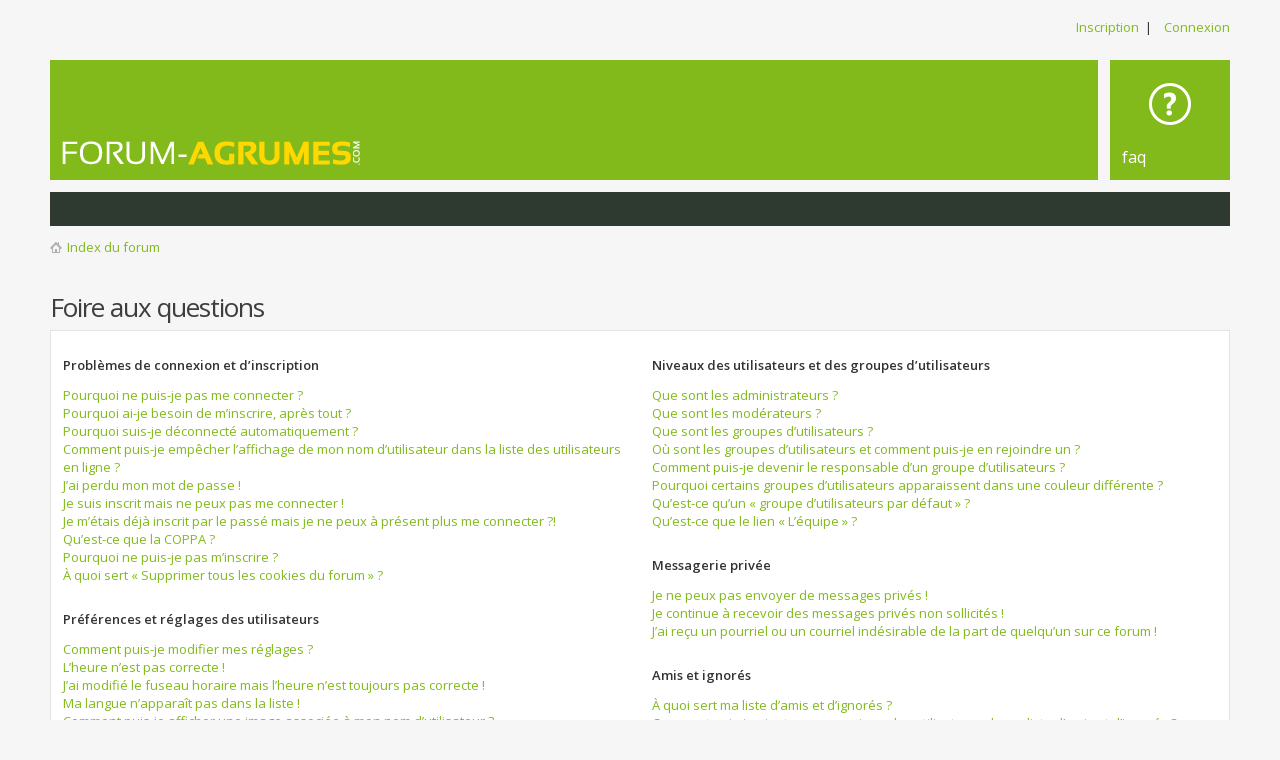

--- FILE ---
content_type: text/css; charset=UTF-8
request_url: http://forum-agrumes.com/style.php?id=7&lang=fr&sid=67a671fa0e55466903fcafd3f6897f9b
body_size: 18228
content:
/*  phpBB3 Style Sheet
    --------------------------------------------------------------
	Style name:			Metro Lime
	Based on style:		prosilver
	Original author:	Tom Beddard ( http://www.subblue.com/ )
	Modified by:		PixelGoose Studio ( http://pixelgoose.com/ )
    --------------------------------------------------------------
*/

/* General Markup Styles
---------------------------------------- */

* {
	/* Reset browsers default margin, padding and font sizes */
	margin: 0;
	padding: 0;
}

html {
	/*font-size: 0.813em;*/
	/* Always show a scrollbar for short pages - stops the jump when the scrollbar appears. non-IE browsers */
	height: 101%;
}

body {
	/* Text-Sizing with ems: http://www.clagnut.com/blog/348/ */
	font-family: 'Open Sans', sans-serif;
	color: #828282;
	background-color: #F6F6F6;
	/*font-size: 62.5%;			 This sets the default font size to be equivalent to 10px */
	font-size: 0.813em;
	margin: 0;
	padding: 12px 0;
}

h1 {
	/* Forum name */
	font-family: 'Open Sans', sans-serif;
	margin-right: 200px;
	color: #FFFFFF;
	margin-top: 15px;
	font-weight: bold;
	font-size: 2em;
	letter-spacing: -1px;
}

h2 {
	/* Forum header titles */
	font-family: 'Open Sans', sans-serif;
	font-weight: normal;
	color: #3f3f3f;
	font-size: 2em;
	margin: 0.8em 0 0.2em 0;
	letter-spacing: -1px;
}

h2.solo {
	margin-bottom: 1em;
}
#message h2, #confirm h2 {
	border-bottom: solid 1px #E4E4E4;
}
h3 {
	/* Sub-headers (also used as post headers, but defined later) */
	font-family: 'Open Sans', sans-serif;
	font-size: 1.077em;
	color: #989898;
}

h4 {
	/* Forum and topic list titles */
	font-family: 'Open Sans', sans-serif;
	font-size: 1.3em;
}

p {
	line-height: 1.3em;
	margin-bottom: 1.5em;
}

img {
	border-width: 0;
    height: auto;
    max-width: 100%;
    vertical-align: middle;
}
hr {
	/* Also see tweaks.css */
	border: 0 none #FFFFFF;
	border-top: 1px solid #E4E4E4;
	height: 1px;
	margin: 6px 0 12px;
	display: block;
	clear: both;
}

hr.dashed {
	border-top: 1px solid #E4E4E4;
	margin: 10px 0;
}

hr.divider {
	display: none;
}

p.right {
	text-align: right;
}

/* Main blocks
---------------------------------------- */
#wrap {
	width: 1180px;
	margin: 0 auto;
}

#simple-wrap {
	padding: 6px 12px;
	background-color: #fff;
	border: solid 1px #E4E4E4;
	margin: 0 12px;
}
#simple-wrap h2 {
	border-bottom: solid 1px #E4E4E4;
}
#page-body {
	clear: both;
	overflow: hidden;
}

#page-footer {
	clear: both;
}

#page-footer h3 {
	margin-top: 20px;
}


/* Search box
--------------------------------------------- */
.search-box {
	color: #82BA1B;
	float: left;
	white-space: nowrap; /* For Opera */
}
.search-box-inner {
	display: inline-block;
    height: 28px;
    width: 250px;
    background-color: #FFFFFF;
    border: 1px solid #E4E4E4;
    height: 26px;
	padding: 2px;	
}
.search-box #keywords {
    height: 20px;
    width: 200px;
	background-color: #FFF;
}

.search-box input {
	border: 1px solid #b0b0b0;
}
.search-box .inputbox {
	padding: 2px 0 2px 6px;
}
.topic-actions .search-box {
	margin: 0 0 12px;
}
/* .button1 style defined later, just a few tweaks for the search button version */
.search-box input.button1 {
	padding: 1px 5px;
}

.search-box li {
	text-align: right;
	margin-top: 4px;
}

.search-box img {
	vertical-align: middle;
	margin-right: 3px;
}
.search-adv-link {
	line-height: 31px;
	display: inline-block;

}
.search-form {
	overflow: hidden;
}
/* Site description and logo */
#site-description {
	float: left;
	width: 70%;
}

#site-description h1 {
	margin-right: 0;
}


/* Header and tabs
---------------------------------------- */

#above-headerbar {
	height: 36px;
	margin-bottom: 12px;
}
#header {
	height: 120px;
	background-color: #82BA1B;
	margin-bottom: 12px;
	position: relative;
}
#header #logo {
	position: absolute;
	left: 12px;
	bottom: 12px;
}
#header .tabs {
	float: right;
	padding: 0;
	margin: 0;
	list-style-type: none;
}
#header li {
	float: left;
	padding: 0;
	margin: 0;
	height: 120px;
	width: 120px;
	border-left: solid 12px #F6F6F6;
}
#header li a {
	color: #fff;
	height: 120px;
	width: 120px;
	display: block;
	position: relative;
	font-size: 1.231em;
	text-transform: lowercase;
}
#header li a:hover {
	background-color: #2E392F;
}
#header li a span {
	position: absolute;
	left: 12px;
	bottom: 12px;
}
#header li#members-link a {
	background-image: url("./styles/metro_lime/imageset/tab-icon-members.png");
	background-attachment: scroll;
	background-repeat: no-repeat;
	background-position: left top;	
}
#header li#faq-link a {
	background-image: url("./styles/metro_lime/imageset/tab-icon-faq.png");
	background-attachment: scroll;
	background-repeat: no-repeat;
	background-position: left top;	
}
#header li#contacts-link a {
	background-image: url("./styles/metro_lime/imageset/tab-icon-contacts.png");
	background-attachment: scroll;
	background-repeat: no-repeat;
	background-position: left top;	
}
#header li#news-link a {
	background-image: url("./styles/metro_lime/imageset/tab-icon-news.png");
	background-attachment: scroll;
	background-repeat: no-repeat;
	background-position: left top;	
}
#header li#sample-link a {
	background-image: url("./styles/metro_lime/imageset/tab-icon-sample.png");
	background-attachment: scroll;
	background-repeat: no-repeat;
	background-position: left top;	
}

#subheader-menu {
	background-color: #2E392F;
	height: 34px;
	margin-bottom: 12px;
	-moz-box-sizing: border-box;
	-webkit-box-sizing: border-box;
	box-sizing: border-box;
	padding: 7px 12px;
}
#subheader-menu .links.right {
	float: right;
}
#subheader-menu .links.right li {
	margin-right: 0;
}
#subheader-menu .links li {
	float: left;
	list-style: none;
	margin-right: 12px;
}
#subheader-menu .links li a {
	color: #ffffff;
}

#breadcrumbs {
	margin-bottom: 12px;
}
.navbit-arrow {
	margin: 0 6px;
	vertical-align: middle;
}
/* Round cornered boxes and backgrounds
---------------------------------------- */
.headerbar {
	background: #ebebeb none repeat-x 0 0;
	color: #FFFFFF;
	margin-bottom: 4px;
	padding: 0 5px;
}

.navbar {
	padding: 12px 0;
	border-top: solid 1px #E4E4E4;
	border-bottom: solid 1px #E4E4E4;
	margin-bottom: 12px;
}

.forabg {
	background: #b1b1b1 none repeat-x 0 0;
	margin-bottom: 12px;
	clear: both;
}

.forumbg {
	background: #b1b1b1 none repeat-x 0 0;
	margin-bottom: 12px;
	clear: both;
}
.forum-moderators,
.forum-subforums {
	margin-top: 6px;
	font-size: 0.846em;
}
.forum-moderators + .forum-subforums {
	margin-top: 0;
}
.forum-name {
	padding-left: 12px;
}
.panel {
	margin-bottom: 12px;
	padding: 0 10px;
	color: #3f3f3f;
}
.panel.no-topics {
	padding: 48px 0;
	text-align: center;
	font-size: 1.231em;
	background-color: #fff;
}
.panel.bg2 {
	border: 0;
	background-color: transparent;
	padding: 0;
}
.post {
	padding: 12px;
	margin-bottom: 12px;
	background-repeat: no-repeat;
	background-position: 100% 0;
	border: solid 1px #E4E4E4;
	position: relative;
}
#preview {
	overflow: hidden;
}
.post:target .content {
	color: #000000;
}

.post:target h3 a {
	color: #000000;
}

.bg1	{ background-color: #f7f7f7;}
.bg2	{ background-color: #f2f2f2; }
.bg3	{ background-color: #ebebeb; }

.rowbg {
	margin: 5px 5px 2px 5px;
}

.ucprowbg {
	background-color: #e2e2e2;
}

.fieldsbg {
	background-color: #eaeaea;
}



/* Horizontal lists
----------------------------------------*/

.user-links {
	float: right;
}
.user-links li {
	float: left;
	list-style-image: none;
	list-style-type: none;
	margin-right: 12px;
}
.user-links li:last-child {
	margin-right: 0px;
}

.user-links {
	/*font-size: 1.077em;*/
}
.user-links, .user-links a {
	line-height: 31px;
}


ul.linklist {
	display: block;
	margin: 0;
}

ul.linklist li {
	display: block;
	list-style-type: none;
	float: left;
	width: auto;
	margin-right: 5px;
	line-height: 2.2em;
}

ul.linklist li.rightside, p.rightside {
	float: right;
	margin-right: 0;
	margin-left: 5px;
	text-align: right;
}

ul.navlinks {
	padding-bottom: 1px;
	margin-bottom: 1px;
	border-bottom: 1px solid #FFFFFF;
	font-weight: bold;
}

ul.leftside {
	float: left;
	margin-left: 0;
	margin-right: 5px;
	text-align: left;
}

ul.rightside {
	float: right;
	margin-left: 5px;
	margin-right: -5px;
	text-align: right;
}
.thread-icons {
	margin: 0px;
	padding: 0px;
	list-style-type: none;
	float: right;
}
.thread-icons li {
	float: left;
}

/* Table styles
----------------------------------------*/
table.table1 {
	/* See tweaks.css */
}

#ucp-main table.table1 {
	padding: 2px;
}

table.table1 thead th {
	font-weight: normal;
	color: #FFFFFF;
	line-height: 1.3em;
}

table.table1 thead th span {
	padding-left: 7px;
}

table.table1 tbody tr {
	border: 1px solid #E4E4E4;
}

table.table1 tbody tr:hover, table.table1 tbody tr.hover {
	background-color: #f6f6f6;
	color: #000;
}

table.table1 td {
	color: #6a6a6a;
}

table.table1 tbody td {
	padding: 5px;
	border-top: 1px solid #E4E4E4;
}

table.table1 tbody th {
	padding: 5px;
	border-bottom: 1px solid #E4E4E4;
	text-align: left;
	color: #333333;
	background-color: #FFFFFF;
}

/* Specific column styles */
table.table1 .name		{ text-align: left; }
table.table1 .posts		{ text-align: center !important; width: 7%; }
table.table1 .joined	{ text-align: left; width: 15%; }
table.table1 .active	{ text-align: left; width: 15%; }
table.table1 .mark		{ text-align: center; width: 7%; }
table.table1 .info		{ text-align: left; width: 30%; }
table.table1 .info div	{ width: 100%; white-space: normal; overflow: hidden; }
table.table1 .autocol	{ line-height: 2em; white-space: nowrap; }
table.table1 thead .autocol { padding-left: 1em; }

table.table1 span.rank-img {
	float: right;
	width: auto;
}

table.info td {
	padding: 3px;
}

table.info tbody th {
	padding: 3px;
	text-align: right;
	vertical-align: top;
	color: #000000;
	font-weight: normal;
}

.forumbg table.table1 {
	margin: 0;
}

.forumbg-table > .inner {
	margin: 0 -1px;
}


/* Misc layout styles
---------------------------------------- */
/* column[1-2] styles are containers for two column layouts 
   Also see tweaks.css */
.column1 {
	float: left;
	clear: left;
	width: 49%;
}

.column2 {
	float: right;
	clear: right;
	width: 49%;
}

/* General classes for placing floating blocks */
.left-box {
	float: left;
	width: auto;
	text-align: left;
}

.right-box {
	float: right;
	width: auto;
	text-align: right;
}

dl.details {
	/*font-size: 1.1em;*/
}

dl.details dt {
	float: left;
	clear: left;
	width: 30%;
	text-align: right;
	color: #000000;
	display: block;
}

dl.details dd {
	margin-left: 0;
	padding-left: 5px;
	margin-bottom: 5px;
	float: left;
	width: 65%;
}

.dark-header {
	background-color: #2E392F;
	line-height: 48px;
	padding: 0 12px;
	color: #ffffff;
	font-weight: normal;
	clear: both;
}
.dark-header a {
	color: #ffffff !important;
}
.dark-header-content {
	background-color: #ffffff;
	padding: 12px;
    border-bottom: 1px solid #E4E4E4;
    border-left: 1px solid #E4E4E4;
    border-right: 1px solid #E4E4E4;
	margin-bottom: 12px;
}
/* Pagination
---------------------------------------- */
.pagination {
	height: 1%; /* IE tweak (holly hack) */
	width: auto;
	text-align: right;
	margin-top: 5px;
	float: right;
}

.pagination span.page-sep {
	display: none;
}

li.pagination {
	margin-top: 0;
}

.pagination strong, .pagination b {
	font-weight: normal;
}

.pagination span strong {
	padding: 2px 6px;
	margin: 0 1px;
	font-weight: normal;
	color: #FFFFFF;
	background-color: #bfbfbf;
	border: 1px solid #bfbfbf;
	font-size: 0.9em;
}

.pagination span a, .pagination span a:link, .pagination span a:visited, .pagination span a:active {
	font-weight: normal;
	text-decoration: none;
	color: #747474;
	margin: 0 1px;
	padding: 2px 6px;
	background-color: #eeeeee;
	border: 1px solid #bababa;
	font-size: 0.9em;
	line-height: 1.5em;
}

.pagination span a:hover {
	border-color: #d2d2d2;
	background-color: #d2d2d2;
	color: #FFF;
	text-decoration: none;
}

.pagination img {
	vertical-align: middle;
}

/* Pagination in viewforum for multipage topics */
.row .pagination {
	display: block;
	float: right;
	width: auto;
	margin-top: 0;
	padding: 1px 0 1px 15px;
	font-size: 0.9em;
	background: none 0 50% no-repeat;
}

.row .pagination span a, li.pagination span a {
	background-color: #FFFFFF;
}

.row .pagination span a:hover, li.pagination span a:hover {
	background-color: #d2d2d2;
}

/* Miscellaneous styles
---------------------------------------- */
#forum-permissions {
	float: right;
	width: auto;
	padding-left: 5px;
	margin-left: 5px;
	margin-top: 10px;
	text-align: right;
}

.copyright {
	padding: 5px;
	text-align: center;
	color: #555555;
}

.small {
	font-size: 0.9em !important;
}

.titlespace {
	margin-bottom: 15px;
}

.headerspace {
	margin-top: 12px;
}

.error {
	color: #bcbcbc;
	font-weight: bold;
	font-size: 1em;
}

.reported {
	background-color: #f7f7f7;
}

li.reported:hover {
	background-color: #ececec;
}
.reported + .reported {
    border-top: none !important;
}
div.rules {
	padding: 12px;
	margin: 12px 0;
}

div.rules ul, div.rules ol {
	margin-left: 20px;
}

p.rules {
	background-color: #ececec;
	background-image: none;
	padding: 5px;
}

p.rules img {
	vertical-align: middle;
}

p.rules a {
	vertical-align: middle;
	clear: both;
}
.rules-header {
	font-size: 1.231em;
	display: block;
	font-weight: 600;
	margin-bottom: 6px;
}
.rules-header a {
	font-weight: 600;
	text-decoration: underline !important;
}
.rules-header a:hover {
	text-decoration: none !important;
}
#top {
	position: absolute;
	top: -20px;
}

.clear {
	display: block;
	clear: both;
	font-size: 1px;
	line-height: 1px;
	background: transparent;
}

/* Animation
---------------------------------------- */

#header .tabs li a,
.topiclist.forums .row, .topiclist.topics .row,
.button1, .button2,
.inputbox,
#tabs li span,
#cp-menu #navigation li a,
table.table1 tbody tr:hover, table.table1 tbody tr.hover {
	-webkit-transition: all 0.3s ease 0s;
	-moz-transition: all 0.3s ease 0s;
	-ms-transition: all 0.3s ease 0s;
	-o-transition: all 0.3s ease 0s;
	transition: all 0.3s ease 0s;
}
.search-box .button2 {
	transition: none;
	-webkit-transition: none;
	-moz-transition: none;
	-ms-transition: none;
	-o-transition: none;
}



/* Popup Login
---------------------------------------- */

#mask {
	display: none;
	background: #000; 
	position: fixed; left: 0; top: 0; 
	z-index: 10;
	width: 100%; height: 100%;
	opacity: 0.6;
	z-index: 999;
}

.login-popup {
	display:none;
	width: 364px;
	background: #fff;
	padding: 16px 0; 	
	float: left;
	font-size: 1.2em;
	position: fixed;
	top: 50%; left: 50%;
	z-index: 99999;
	box-shadow: 0px 0px 20px #434343; /* CSS3 */
	-moz-box-shadow: 0px 0px 20px #434343; /* Firefox */
	-webkit-box-shadow: 0px 0px 20px #434343; /* Safari, Chrome */
}
#navbar_username,
#navbar_password_hint,
#navbar_password {
	width: 254px;
	padding: 0 12px 0 32px;
	border: solid 1px #ebebeb;
	height: 40px;
	line-height: 40px;
	background-attachment: scroll;
	background-image: url("./styles/metro_lime/theme/images/login-icons.png") !important;
	background-repeat: no-repeat;
	background-color: #FFF;
	outline: none !important;
	font-size: 11px;
}
#navbar_username {
	background-position: 12px 0;
}

#navbar_password_hint,
#navbar_password {
	background-position: 12px -40px;
}
.navbar_username_outer,
.navbar_password_outer {
	padding: 12px 32px;
}
.navbar_username_outer label,
.navbar_password_outer label {
	font-size: 11px;
}
.navbar_username_outer.active,
.navbar_password_outer.active {
	padding: 12px 32px 12px 26px;
	background-color: #f2f2f2;
	border-left: solid 6px #82BA1B;
	-webkit-box-sizing: border-box;
	   -moz-box-sizing: border-box;
	        box-sizing: border-box;
}
.quick-login {
	border-bottom: solid 1px #ebebeb;
	margin-bottom: 12px;
}
.login-buttons {
	padding: 12px 32px;
}
#autologin_label {
	font-size: 11px;
	cursor: pointer;
	float: right;
}
#login-box .register-link {
	padding: 12px 32px;	
}

img.close-button { 
	float: right; 
	margin: -10px 6px 0 0;
}
#login-text {
	font: 24px 'Open Sans',sans-serif;
	color: #82BA1B;
	text-transform: lowercase;
	padding: 0 32px;
	margin-bottom: 12px;
}
.login-popup fieldset { 
	border:none; 
}
.login-link {
	display: none;
}

/* Sidebar blocks
---------------------------------------- */

#sidebar {
	float: left;
	width: 252px;
	margin-bottom: 12px;
}
#page-body-inner {
	float: left;
	width: 916px;
	margin-right: 12px;
}
.no-sidebar#page-body-inner {
	width: 100%;
	margin-right: 0;
}
#sidebar + #page-body-inner .forabg,
#sidebar + #page-body-inner .dark-header {
	clear: none;
}
.sidebar-block {
	margin-bottom: 12px;
}
.sidebar-block:last-child {
	margin-bottom: 0;
}
.sidebar-block-header {
	background-color: #2E392F;
    color: #FFFFFF;
    font-size: 14px;
    font-weight: normal;
    padding: 14px 12px;
    letter-spacing: 0;
    margin: 0;
}
.sidebar-block-content {
    background: #FFFFFF;
    border: solid 1px #E4E4E4;
    color: #424242;
    padding: 16px 12px;
}
#sidebar ul {
	list-style-position: inside;
	margin-bottom: 1.5em;
}




/* Prefooter blocks
---------------------------------------- */

.prefooter-blocks {
	margin-bottom: 12px;
	overflow: hidden;
	clear: both;
}
.prefooter-blocks h2 {
	color: #FFF;
    font-size: 32px;
    font-weight: 300;
    margin-bottom: 6px;
    margin-top: 0;
    text-transform: lowercase;
    line-height: 1.23;
}
.prefooter-blocks h2, .prefooter-blocks h3, .prefooter-blocks h4 {
	color: #FFF;
}
#container1 {
	width: 100%;
	float: left;
	background-color: #2E392F;
	position: relative;
	right: 12px;
}
#container2 {
	width: 100%;
	float: left;	
	background-color: #F6F6F6;
	position: relative;
	right: 252px;
}
#container3 {
	width: 100%;
	float: left;
	background-color: #82BA1B;
	overflow: hidden;
}
#col1 {
    float: left;
    left: 264px;
    margin-right: -264px;
    padding-right: 276px !important;
    position: relative;
    width: 100%;
}
#col2 {
	width: 252px;
	float: right;
	position: relative;
	left: 264px;
}
#col1, #col2 {
	-webkit-box-sizing: border-box;
	   -moz-box-sizing: border-box;
	        box-sizing: border-box;
	padding: 24px 12px;
	color: #FFF;
}

.prefooter-block-01 {
	float: left;
	width: 70%;
	padding-right: 12px;
}
.prefooter-block-01.single {
	width: auto;
	padding-right: 0;
}
.prefooter-block-01 p {
	margin-bottom: 1em;
	line-height: 1.3em;
}
.about-block p:last-child {
	margin-bottom: 0;
}
.prefooter-block-02 {
	float: left;
	width: 30%;
}
.prefooter-block-02 li {
	line-height: 1.3em;
	margin-bottom: 6px;
}
.prefooter-right {
	float: right;
	width: 244px;
}
.prefooter-block-03 {
	margin-bottom: 24px;
	overflow: hidden;
}
.social-icons ul li {
	float: left;
	margin-right: 6px;
	list-style-type: none;
}
.social-icons ul li a {
	display: block;
	width: 37px;
	height: 37px;
	background-image: url("./styles/metro_lime/theme/images/social-icons.png");
	background-attachment: scroll;
	background-repeat: no-repeat;

}
.social-icons ul li a.twitter {
	background-position: -76px top;
}
.social-icons ul li a.twitter:hover {
	background-position: -76px -37px;
}
.social-icons ul li a.facebook {
	background-position: -38px top;
}
.social-icons ul li a.facebook:hover {
	background-position: -38px -37px;
}
.social-icons ul li a.youtube {
	background-position: -152px top;
}
.social-icons ul li a.youtube:hover {
	background-position: -152px -37px;
}
.social-icons ul li a.gplus {
	background-position: 0 top;
}
.social-icons ul li a.gplus:hover {
	background-position: 0 -37px;
}
.social-icons ul li a.myspace {
	background-position: -114px top;
}
.social-icons ul li a.myspace:hover {
	background-position: -114px -37px;
}
.prefooter-block-04 a {
	color: #ffffff;
	text-decoration: underline;
}
.prefooter-block-04 a:hover {
	color: #ffffff;
	text-decoration: none;
}
#footer_divider {
	border-bottom: 1px solid #E4E4E4;
	clear: both;
	padding-top: 48px;
}	

a.toggleMenuButton {
    background-image: url("./styles/metro_lime/theme/images/toggleMenubg.png");
    background-attachment: scroll;
    background-repeat: no-repeat;
    background-position: center center;
}
#subheader-menu li {
    background-image: url("./styles/metro_lime/theme/images/submenu-icons.png");
    background-attachment: scroll;
    background-repeat: no-repeat;
}
/* Link Styles
---------------------------------------- */

/* Links adjustment to correctly display an order of rtl/ltr mixed content */
a {
	direction: ltr;
	unicode-bidi: embed;
}

a:link	{ color: #898989; text-decoration: none; }
a:visited	{ color: #898989; text-decoration: none; }
a:hover	{ color: #d3d3d3; text-decoration: underline; }
a:active	{ color: #d2d2d2; text-decoration: none; }

/* Coloured usernames */
.username-coloured {
	font-weight: bold;
	display: inline !important;
	padding: 0 !important;
	word-wrap: break-word;
}
/* Links on gradient backgrounds */
#search-box a:link, .navbg a:link, .forumbg .header a:link, .forabg .header a:link, th a:link {
	color: #FFFFFF;
	text-decoration: none;
}

#search-box a:visited, .navbg a:visited, .forumbg .header a:visited, .forabg .header a:visited, th a:visited {
	color: #FFFFFF;
	text-decoration: none;
}

#search-box a:hover, .navbg a:hover, .forumbg .header a:hover, .forabg .header a:hover, th a:hover {
	color: #ffffff;
	text-decoration: underline;
}

#search-box a:active, .navbg a:active, .forumbg .header a:active, .forabg .header a:active, th a:active {
	color: #ffffff;
	text-decoration: none;
}

/* Links for forum/topic lists */
a.forumtitle {
	font-size: 1.077em;
	font-weight: bold;
	text-decoration: none;
}

/* a.forumtitle:visited { color: #898989; } */

a.forumtitle:hover {
	color: #bcbcbc;
	text-decoration: underline;
}

a.forumtitle:active {
	color: #898989;
}

a.topictitle {
    font-size: 1.077em;
	font-weight: bold;
	text-decoration: none;
}

/* a.topictitle:visited { color: #d2d2d2; } */

a.topictitle:hover {
	color: #bcbcbc;
	text-decoration: underline;
}

a.topictitle:active {
	color: #898989;
}

/* Post body links */
.postlink {
	text-decoration: none;
	color: #d2d2d2;
	border-bottom: 1px solid #d2d2d2;
	padding-bottom: 0;
}

/* .postlink:visited { color: #bdbdbd; } */

.postlink:active {
	color: #d2d2d2;
}

.postlink:hover {
	background-color: #f6f6f6;
	text-decoration: none;
	color: #404040;
}

.signature a, .signature a:visited, .signature a:hover, .signature a:active {
	border: none;
	text-decoration: underline;
	background-color: transparent;
}

/* Profile links */
.postprofile a:link, .postprofile a:visited, .postprofile dt.author a {
	font-weight: bold;
	color: #898989;
	text-decoration: none;
}

.postprofile a:hover, .postprofile dt.author a:hover {
	text-decoration: underline;
	color: #d3d3d3;
}

/* CSS spec requires a:link, a:visited, a:hover and a:active rules to be specified in this order. */
/* See http://www.phpbb.com/bugs/phpbb3/59685 */
.postprofile a:active {
	font-weight: bold;
	color: #898989;
	text-decoration: none;
}


/* Profile searchresults */	
.search .postprofile a {
	color: #898989;
	text-decoration: none; 
	font-weight: normal;
}

.search .postprofile a:hover {
	color: #d3d3d3;
	text-decoration: underline; 
}

/* Back to top of page */
.back2top {
	clear: both;
	height: 11px;
	text-align: right;
}

a.top {
	background: none no-repeat top left;
	text-decoration: none;
	width: 11px;
	height: 11px;
	display: block;
	float: right;
	overflow: hidden;
	letter-spacing: 1000px;
	text-indent: 11px;
}

a.top2 {
	background: none no-repeat 0 50%;
	text-decoration: none;
	padding-left: 15px;
}

/* Arrow links  */
a.up		{ background: none no-repeat left center; }
a.down		{ background: none no-repeat right center; }
a.left		{ background: none no-repeat 0px 50%; }
a.right		{ background: none no-repeat 100% 50%; }

a.block-link {
	display: block;
	margin: 12px 0;
}
a.up, a.up:link, a.up:active, a.up:visited {
	padding-left: 10px;
	text-decoration: none;
	border-bottom-width: 0;
}

a.up:hover {
	background-position: left center;
	background-color: transparent;
}

a.down, a.down:link, a.down:active, a.down:visited {
	padding-right: 10px;
}

a.down:hover {
	background-position: right bottom;
	text-decoration: none;
}

a.left, a.left:active, a.left:visited {
	padding-left: 12px;
}

a.left:hover {
	color: #d2d2d2;
	text-decoration: none;
	background-position: 0 50%;
}

a.right, a.right:active, a.right:visited {
	padding-right: 12px;
}

a.right:hover {
	color: #d2d2d2;
	text-decoration: none;
	background-position: 100% 50%;
}

/* invisible skip link, used for accessibility  */
.skiplink {
	position: absolute;
	left: -999px;
	width: 990px;
}

/* Feed icon in forumlist_body.html */
a.feed-icon-forum {
	float: right;
	margin: 3px;
}
/* Content Styles
---------------------------------------- */

ul.topiclist {
	display: block;
	list-style-type: none;
	margin: 0;
}

ul.forums {
	background: #ffffff none repeat-x 0 0;
}

ul.topiclist li {
	display: block;
	list-style-type: none;
	color: #777777;
	margin: 0;
}

ul.topiclist dl {
	position: relative;
}

ul.topiclist li.row dl {
	padding: 12px 0;
}

ul.topiclist dt {
	display: block;
	float: left;
	width: 50%;
	padding-left: 5px;
	padding-right: 5px;
}
ul.topiclist dt > span {
	padding-left: 12px;
}
ul.topiclist dd {
	display: block;
	float: left;
	padding: 4px 0;
}

ul.topiclist dfn {
	position: absolute;
	left: -999px;
	width: 990px;
}

ul.topiclist li.row dt a.subforum {
	background-image: none;
	background-position: 0 50%;
	background-repeat: no-repeat;
	position: relative;
	white-space: nowrap;
	padding: 0 0 0 16px;
}
.topiclist .header dt {
	font-size: 1.077em;
	padding-top: 14px;
}
.topiclist .header dt a {
	color: #ffffff !important;
	padding-left: 12px;
}
.topiclist .header dd {
	font-size: 0.923em;
	line-height: 48px;
}
.forum-image {
	float: left;
	padding-top: 5px;
	margin-right: 5px;
}

li.row {
    border-bottom: 1px solid #E4E4E4;
    border-left: 1px solid #E4E4E4;
    border-right: 1px solid #E4E4E4;
}

li.row strong {
	font-weight: normal;
	color: #000000;
}

li.row:hover {
	background-color: #F2F2F2;
}

li.row:hover dd {
	
}

li.header dt, li.header dd {
	border-left-width: 0;
	margin: 0;
	color: #FFFFFF;
	padding-top: 0;
	padding-bottom: 0;
}


li.header dd {
	margin-left: 1px;
}

li.header dl.icon {
	min-height: 0;
}

li.header dl.icon dt {
	/* Tweak for headers alignment when folder icon used */
	padding-left: 0;
	padding-right: 50px;
}

/* Forum list column styles */
dl.icon {
	min-height: 35px;
	background-position: 5px 12px;		/* Position of folder icon */
	background-repeat: no-repeat;
}

dl.icon dt {
	padding-left: 45px;					/* Space for folder icon */
	background-repeat: no-repeat;
	background-position: 5px 95%;		/* Position of topic icon */
}

dd.posts, dd.topics, dd.views {
	width: 8%;
	text-align: center;
	line-height: 2.2em;
	font-size: 0.846em;
}

/* List in forum description */
dl.icon dt ol,
dl.icon dt ul {
	list-style-position: inside;
	margin-left: 1em;
}

dl.icon dt li {
	display: list-item;
	list-style-type: inherit;
}

dd.lastpost {
	width: 25%;
	font-size: 0.846em;
}

dd.redirect {
	font-size: 1.1em;
	line-height: 2.5em;
}

dd.moderation {
	font-size: 1.1em;
}

dd.lastpost span, ul.topiclist dd.searchby span, ul.topiclist dd.info span, ul.topiclist dd.time span, dd.redirect span, dd.moderation span {
	display: block;
	padding-left: 5px;
}

dd.time {
	width: auto;
	line-height: 200%;
	font-size: 1.1em;
}

dd.extra {
	width: 12%;
	line-height: 200%;
	text-align: center;
	font-size: 1.1em;
}

dd.mark {
	float: right !important;
	width: 9%;
	text-align: center;
	line-height: 200%;
	font-size: 1.2em;
}

dd.info {
	width: 30%;
}

dd.option {
	width: 15%;
	line-height: 200%;
	text-align: center;
	font-size: 1.1em;
}

dd.searchby {
	width: 47%;
	font-size: 1.1em;
	line-height: 1em;
}

ul.topiclist dd.searchextra {
	margin-left: 5px;
	padding: 0.2em 0;
	font-size: 1.1em;
	color: #333333;
	border-left: none;
	clear: both;
	width: 98%;
	overflow: hidden;
}

/* Container for post/reply buttons and pagination */
.topic-actions {
	margin-bottom: 3px;
	height: 28px;
	min-height: 28px;
	overflow: hidden;
}
div[class].topic-actions {
	height: auto;
}

/* Post body styles
----------------------------------------*/
.postbody {
	padding: 0;
	line-height: 1.48em;
	color: #333333;
	width: 76%;
	float: left;
	clear: both;
}

.postbody .ignore {
	font-size: 1.1em;
}

.postbody h3.first {
	/* The first post on the page uses this */
	font-size: 1.077em;
}

.postbody h3 {
	/* Postbody requires a different h3 format - so change it here */
	font-size: 1.077em;
	font-weight: 300;
	padding: 2px 0 0 0;
	margin: 0 0 0.3em 0 !important;
	text-transform: none;
	border: none;
	font-family: "Trebuchet MS", Verdana, Helvetica, Arial, sans-serif;
	line-height: 125%;
}

.postbody h3 img {
	/* Also see tweaks.css */
	vertical-align: bottom;
}

.postbody .content {
	border-top: solid 1px #E4E4E4;
	padding-top: 12px;
	margin-top: 6px;
}

.search .postbody {
	width: 68%
}

/* Topic review panel
----------------------------------------*/
#review {
	margin-top: 2em;
}
h3#review {
	border-bottom: 0;
}
#topicreview {
	overflow: auto;
	height: 300px;
}

#topicreview .postbody {
	width: auto;
	float: none;
	margin: 0;
	height: auto;
}

#topicreview .post {
	height: auto;
}

#topicreview h2 {
	border-bottom-width: 0;
}
#topicreview h3 {
	border-bottom-width: 0;
}
.post-ignore .postbody {
	display: none;
}

/* MCP Post details
----------------------------------------*/
#post_details
{
	/* This will only work in IE7+, plus the others */
	overflow: auto;
	max-height: 300px;
}

#expand
{
	clear: both;
}

/* Content container styles
----------------------------------------*/
.content {
	min-height: 3em;
	overflow: hidden;
	line-height: 1.5em;
	font-size: 1em;
	color: #333333;
	padding-bottom: 1px;
}

.content h2, .panel h2 {
	font-weight: normal;
	color: #82BA1B;
	font-size: 1.6em;
	margin-top: 0.5em;
	margin-bottom: 0.5em;
	padding-bottom: 0.5em;
}

.panel h3 {
	margin: 0.5em 0;
	font-size: 1.231em;
	border-bottom: solid 1px #E4E4E4;
}
.pm .postbody h3 {
	border-bottom: none;
}
.panel p {
	margin-bottom: 1em;
	line-height: 1.4em;
}
#qr_editor_div {
	overflow: hidden;
}
#qr_editor_div h2 {
	margin: 0 0 12px;
	border-bottom: solid 1px #E4E4E4;
}
.content p {
	margin-bottom: 1em;
	line-height: 1.4em;
}
#faqlinks {
	overflow: hidden;
}
dl.faq {
	margin-top: 1em;
	margin-bottom: 2em;
	line-height: 1.4em;
}

dl.faq dt {
	font-weight: bold;
	color: #333333;
	margin-bottom: 12px;
}

.content dl.faq {
	margin-bottom: 0.5em;
}

.content li {
	list-style-type: inherit;
}

.content ul, .content ol {
	margin-bottom: 1em;
	margin-left: 3em;
}

.posthilit {
	background-color: #f3f3f3;
	color: #BCBCBC;
	padding: 0 2px 1px 2px;
}

.announce, .unreadpost {
	/* Highlight the announcements & unread posts box */
}

/* Post author */
p.author {
	margin: 0 15em 0.6em 0;
	padding: 0 0 5px 0;
	line-height: 1.2em;
	font-size: 0.846em;
}

/* Post signature */
.signature {
	margin-top: 24px;
	padding-top: 12px;
	border-top: 1px solid #E4E4E4;
	clear: left;
	line-height: 140%;
	overflow: hidden;
	width: 100%;
}

dd .signature {
	margin: 0;
	padding: 0;
	clear: none;
	border: none;
}

.signature li {
	list-style-type: inherit;
}

.signature ul, .signature ol {
	margin-bottom: 1em;
	margin-left: 3em;
}

/* Post noticies */
.notice {
	font-family: "Lucida Grande", Verdana, Helvetica, Arial, sans-serif;
	width: auto;
	margin-top: 1.5em;
	padding-top: 0.2em;
	font-size: 1em;
	border-top: 1px dashed #CCCCCC;
	clear: left;
	line-height: 130%;
}

/* Jump to post link for now */
ul.searchresults {
	list-style: none;
	text-align: right;
	clear: both;
}

/* BB Code styles
----------------------------------------*/
/* Quote block */
blockquote {
	background: #ebebeb none 6px 8px no-repeat;
	border: 1px solid #dbdbdb;
	font-size: 0.95em;
	margin: 0.5em 1px 0 25px;
	overflow: hidden;
	padding: 5px;
}

blockquote blockquote {
	/* Nested quotes */
	background-color: #bababa;
	font-size: 1em;
	margin: 0.5em 1px 0 15px;	
}

blockquote blockquote blockquote {
	/* Nested quotes */
	background-color: #e4e4e4;
}

blockquote cite {
	/* Username/source of quoter */
	font-style: normal;
	font-weight: bold;
	margin-left: 20px;
	display: block;
	font-size: 0.9em;
}

blockquote cite cite {
	font-size: 1em;
}

blockquote.uncited {
	padding-top: 25px;
}

/* Code block */
dl.codebox {
	padding: 3px;
	background-color: #FFFFFF;
	border: 1px solid #d8d8d8;
	font-size: 1em;
}

dl.codebox dt {
	text-transform: uppercase;
	border-bottom: 1px solid #CCCCCC;
	margin-bottom: 3px;
	font-size: 0.8em;
	font-weight: bold;
	display: block;
}

blockquote dl.codebox {
	margin-left: 0;
}

dl.codebox code {
	/* Also see tweaks.css */
	overflow: auto;
	display: block;
	height: auto;
	max-height: 200px;
	white-space: normal;
	padding-top: 5px;
	font: 0.9em Monaco, "Andale Mono","Courier New", Courier, mono;
	line-height: 1.3em;
	color: #8b8b8b;
	margin: 2px 0;
}

.syntaxbg		{ color: #FFFFFF; }
.syntaxcomment	{ color: #000000; }
.syntaxdefault	{ color: #bcbcbc; }
.syntaxhtml		{ color: #000000; }
.syntaxkeyword	{ color: #585858; }
.syntaxstring	{ color: #a7a7a7; }

/* Attachments
----------------------------------------*/
.attachbox {
	float: left;
	width: auto; 
	margin: 5px 5px 5px 0;
	padding: 6px;
	background-color: #FFFFFF;
	border: 1px dashed #d8d8d8;
	clear: left;
}

.pm-message .attachbox {
	background-color: #f3f3f3;
}

.attachbox dt {
	font-family: Arial, Helvetica, sans-serif;
	text-transform: uppercase;
}

.attachbox dd {
	margin-top: 4px;
	padding-top: 4px;
	clear: left;
	border-top: 1px solid #d8d8d8;
}

.attachbox dd dd {
	border: none;
}

.attachbox p {
	line-height: 110%;
	color: #666666;
	font-weight: normal;
	clear: left;
}

.attachbox p.stats
{
	line-height: 110%;
	color: #666666;
	font-weight: normal;
	clear: left;
}

.attach-image {
	margin: 3px 0;
	width: 100%;
	max-height: 350px;
	overflow: auto;
}

.attach-image img {
	border: 1px solid #999999;
/*	cursor: move; */
	cursor: default;
}

/* Inline image thumbnails */
div.inline-attachment dl.thumbnail, div.inline-attachment dl.file {
	display: block;
	margin-bottom: 4px;
}

div.inline-attachment p {
	font-size: 100%;
}

dl.file {
	font-family: Verdana, Arial, Helvetica, sans-serif;
	display: block;
}

dl.file dt {
	text-transform: none;
	margin: 0;
	padding: 0;
	font-weight: bold;
	font-family: Verdana, Arial, Helvetica, sans-serif;
}

dl.file dd {
	color: #666666;
	margin: 0;
	padding: 0;	
}

dl.thumbnail img {
	padding: 3px;
	border: 1px solid #666666;
	background-color: #FFF;
}

dl.thumbnail dd {
	color: #666666;
	font-style: italic;
	font-family: Verdana, Arial, Helvetica, sans-serif;
}

.attachbox dl.thumbnail dd {
	font-size: 100%;
}

dl.thumbnail dt a:hover {
	background-color: #EEEEEE;
}

dl.thumbnail dt a:hover img {
	border: 1px solid #d2d2d2;
}

/* Post poll styles
----------------------------------------*/
fieldset.polls {
	font-family: "Trebuchet MS", Verdana, Helvetica, Arial, sans-serif;
}

fieldset.polls dl {
	margin-top: 5px;
	border-top: 1px solid #e2e2e2;
	padding: 5px 0 0 0;
	line-height: 120%;
	color: #666666;
}

fieldset.polls dl.voted {
	font-weight: bold;
	color: #000000;
}

fieldset.polls dt {
	text-align: left;
	float: left;
	display: block;
	width: 30%;
	border-right: none;
	padding: 0;
	margin: 0;
	font-size: 1.1em;
}

fieldset.polls dd {
	float: left;
	width: 10%;
	border-left: none;
	padding: 0 5px;
	margin-left: 0;
	font-size: 1.1em;
}

fieldset.polls dd.resultbar {
	width: 50%;
}

fieldset.polls dd input {
	margin: 2px 0;
}

fieldset.polls dd div {
	text-align: right;
	font-family: Arial, Helvetica, sans-serif;
	color: #FFFFFF;
	font-weight: bold;
	padding: 0 2px;
	overflow: visible;
	min-width: 2%;
}

.pollbar1 {
	background-color: #aaaaaa;
	border-bottom: 1px solid #747474;
	border-right: 1px solid #747474;
}

.pollbar2 {
	background-color: #bebebe;
	border-bottom: 1px solid #8c8c8c;
	border-right: 1px solid #8c8c8c;
}

.pollbar3 {
	background-color: #D1D1D1;
	border-bottom: 1px solid #aaaaaa;
	border-right: 1px solid #aaaaaa;
}

.pollbar4 {
	background-color: #e4e4e4;
	border-bottom: 1px solid #bebebe;
	border-right: 1px solid #bebebe;
}

.pollbar5 {
	background-color: #f8f8f8;
	border-bottom: 1px solid #D1D1D1;
	border-right: 1px solid #D1D1D1;
}

/* Poster profile block
----------------------------------------*/
.postprofile {
	/* Also see tweaks.css */
	margin: 5px 0 10px 0;
	min-height: 80px;
	color: #666666;
	border-left: 1px solid #FFFFFF;
	width: 22%;
	float: right;
	display: inline;
}
.pm .postprofile {
	border-left: 1px solid #DDDDDD;
}

.postprofile dd, .postprofile dt {
	line-height: 1.2em;
	margin-left: 8px;
}

.postprofile strong {
	font-weight: normal;
	color: #000000;
}

.avatar {
	border: none;
	margin-bottom: 3px;
}

.online {
	background-image: none;
	background-position: 100% 0;
	background-repeat: no-repeat;
}
.section-viewtopic .post .online {
	position: absolute;
	top: 0;
	right: 0;
	width: 58px;
	height: 58px;
}
#viewprofile .panel {
	overflow: hidden;
}

/* Poster profile used by search*/
.search .postprofile {
	width: 30%;
}

/* pm list in compose message if mass pm is enabled */
dl.pmlist dt {
	width: 60% !important;
}

dl.pmlist dt textarea {
	width: 95%;
}

dl.pmlist dd {
	margin-left: 65% !important;
	margin-bottom: 2px;
}
/* Button Styles
---------------------------------------- */

/* Rollover buttons
   Based on: http://wellstyled.com/css-nopreload-rollovers.html
----------------------------------------*/
.buttons {
	float: left;
	width: auto;
	height: auto;
}

/* Rollover state */
.buttons div {
	float: left;
	margin: 0 12px 0 0;
	background-position: 0 100%;
}

/* Rolloff state */
.buttons div a {
	display: block;
	width: 100%;
	height: 100%;
	background-position: 0 0;
	position: relative;
	overflow: hidden;
}
/* Hide <a> text and hide off-state image when rolling over (prevents flicker in IE) */
/*.buttons div span		{ display: none; }*/
/*.buttons div a:hover	{ background-image: none; }*/
.buttons div span			{ position: absolute; width: 100%; height: 100%; cursor: pointer;}
.buttons div a:hover span	{ background-position: 0 100%; }

/* Big button images */
.reply-icon span	{ background: transparent none 0 0 no-repeat; }
.post-icon span		{ background: transparent none 0 0 no-repeat; }
.locked-icon span	{ background: transparent none 0 0 no-repeat; }
.pmreply-icon span	{ background: none 0 0 no-repeat; }
.newpm-icon span 	{ background: none 0 0 no-repeat; }
.forwardpm-icon span 	{ background: none 0 0 no-repeat; }

/* Set big button dimensions */
.buttons div.reply-icon		{ width: 116px; height: 32px; }
.buttons div.post-icon		{ width: 114px; height: 32px; }
.buttons div.locked-icon	{ width: 97px; height: 32px; }
.buttons div.pmreply-icon	{ width: 115px; height: 32px; }
.buttons div.newpm-icon		{ width: 100px; height: 32px; }
.buttons div.forwardpm-icon	{ width: 100px; height: 32px; }

/* Sub-header (navigation bar)
--------------------------------------------- */
a.print, a.sendemail, a.fontsize {
	display: block;
	overflow: hidden;
	height: 18px;
	text-indent: -5000px;
	text-align: left;
	background-repeat: no-repeat;
}

a.print {
	background-image: none;
	width: 22px;
}

a.sendemail {
	background-image: none;
	width: 22px;
}

a.fontsize {
	background-image: none;
	background-position: 0 -1px;
	width: 29px;
}

a.fontsize:hover {
	background-position: 0 -20px;
	text-decoration: none;
}

/* Icon images
---------------------------------------- */
.sitehome, .icon-faq, .icon-members, .icon-home, .icon-ucp, .icon-register, .icon-logout,
.icon-bookmark, .icon-bump, .icon-subscribe, .icon-unsubscribe, .icon-pages, .icon-search {
	background-position: 0 50%;
	background-repeat: no-repeat;
	background-image: none;
	padding: 1px 0 0 17px;
}

/* Poster profile icons
----------------------------------------*/
ul.profile-icons {
	padding-top: 10px;
	list-style: none;
}

/* Rollover state */
ul.profile-icons li {
	float: left;
	margin: 0 3px 3px 0;
	background: none;
}

/* Rolloff state */
ul.profile-icons li a {
	display: block;
	width: 100%;
	height: 100%;
	background-position: 0 0;
}

/* Hide <a> text and hide off-state image when rolling over (prevents flicker in IE) */
ul.profile-icons li span { display:none; }
ul.profile-icons li a:hover { background-position: 0 100%; }

/* Positioning of moderator icons */
.postbody ul.profile-icons {
	float: right;
	width: auto;
	padding: 0;
}

.postbody ul.profile-icons li {
	margin: 0 3px;
}

/* Profile & navigation icons */
.email-icon, .email-icon a		{ background: none top left no-repeat; }
.aim-icon, .aim-icon a			{ background: none top left no-repeat; }
.yahoo-icon, .yahoo-icon a		{ background: none top left no-repeat; }
.web-icon, .web-icon a			{ background: none top left no-repeat; }
.msnm-icon, .msnm-icon a			{ background: none top left no-repeat; }
.icq-icon, .icq-icon a			{ background: none top left no-repeat; }
.jabber-icon, .jabber-icon a		{ background: none top left no-repeat; }
.pm-icon, .pm-icon a				{ background: none top left no-repeat; }
.quote-icon, .quote-icon a		{ background: none top left no-repeat; }

/* Moderator icons */
.report-icon, .report-icon a		{ background: none top left no-repeat; }
.warn-icon, .warn-icon a			{ background: none top left no-repeat; }
.edit-icon, .edit-icon a			{ background: none top left no-repeat; }
.delete-icon, .delete-icon a		{ background: none top left no-repeat; }
.info-icon, .info-icon a			{ background: none top left no-repeat; }

/* Set profile icon dimensions */
ul.profile-icons li.email-icon a		{ width: 20px; height: 20px; }
ul.profile-icons li.aim-icon a	{ width: 20px; height: 20px; }
ul.profile-icons li.yahoo-icon a	{ width: 20px; height: 20px; }
ul.profile-icons li.web-icon a	{ width: 20px; height: 20px; }
ul.profile-icons li.msnm-icon a	{ width: 20px; height: 20px; }
ul.profile-icons li.icq-icon a	{ width: 20px; height: 20px; }
ul.profile-icons li.jabber-icon a	{ width: 20px; height: 20px; }
ul.profile-icons li.pm-icon a		{ width: 28px; height: 20px; }
ul.profile-icons li.quote-icon a	{ width: 60px; height: 20px; }
ul.profile-icons li.report-icon a	{ width: 20px; height: 20px; }
ul.profile-icons li.edit-icon a	{ width: 52px; height: 20px; }
ul.profile-icons li.delete-icon a	{ width: 20px; height: 20px; }
ul.profile-icons li.info-icon a	{ width: 20px; height: 20px; }
ul.profile-icons li.warn-icon a	{ width: 20px; height: 20px; }

/* Fix profile icon default margins */
ul.profile-icons li.edit-icon	{ margin: 0 0 0 3px; }
ul.profile-icons li.quote-icon	{ margin: 0 0 0 10px; }
ul.profile-icons li.info-icon, ul.profile-icons li.report-icon	{ margin: 0 3px 0 0; }
/* Control Panel Styles
---------------------------------------- */


/* Main CP box
----------------------------------------*/
#cp-menu {
	float:left;
	width: 19%;
	margin-top: 1em;
	margin-bottom: 5px;
}

#cp-main {
	float: left;
	width: 81%;
}

#cp-main .content {
	padding: 0;
}

#cp-main h3, #cp-main hr, #cp-menu hr {
	border-color: #bfbfbf;
}

#cp-main .panel p {
}

#cp-main .panel ol {
	margin-left: 2em;
}

#cp-main .panel li.row {
	border-bottom: 1px solid #cbcbcb;
	border-top: 1px solid #F9F9F9;
}

ul.cplist {
	margin-bottom: 5px;
	border-top: 1px solid #cbcbcb;
}

#cp-main .panel li.header dd, #cp-main .panel li.header dt {
}

#cp-main table.table1 {
	margin-bottom: 1em;
}

#cp-main table.table1 thead th {
	color: #333333;
	font-weight: bold;
	border-bottom: 1px solid #333333;
	padding: 5px;
}

#cp-main table.table1 tbody th {
	font-style: italic;
	background-color: transparent !important;
	border-bottom: none;
}

#cp-main .pagination {
	float: right;
	width: auto;
	padding-top: 1px;
}

#cp-main .postbody p {
}

#cp-main .pm-message {
	border: 1px solid #e2e2e2;
	margin: 10px 0;
	background-color: #FFFFFF;
	width: auto;
	float: none;
}

.pm-message h2 {
	padding-bottom: 5px;
}

#cp-main .postbody h3, #cp-main .box2 h3 {
	margin-top: 0;
}

#cp-main .buttons {
	margin-left: 0;
	margin-bottom: 6px;
}

#cp-main ul.linklist {
	margin: 0;
}

/* MCP Specific tweaks */
.mcp-main .postbody {
	width: 100%;
}

.tabs-container h2 {
	float: left;
	margin-bottom: 0px;
}

.tabs-container #minitabs {
	float: right;
	margin-top: 19px;
}

.tabs-container:after {
	display: block;
	clear: both;
	content: '';
}

/* CP tabbed menu
----------------------------------------*/
#tabs {
	line-height: normal;
	margin: 20px 0 -1px;
	min-width: 570px;
}

#tabs ul {
	margin:0;
	padding: 0;
	list-style: none;
}

#tabs li {
	display: inline;
	margin: 0;
	padding: 0;
	font-size: 1em;
	font-weight: bold;
}
#tabs li.activetab a span {
	color: #ffffff;
	background-color: #2E392F !important;
}
#tabs a {
	float: left;
	margin: 0 1px 0 0;
	padding: 0;
	text-decoration: none;
	position: relative;
	cursor: pointer;
}

#tabs a span {
	float: left;
	display: block;
	padding: 12px;
	white-space: nowrap;
	background-color: #82BA1B;
	color: #FFFFFF;
}


#tabs .activetab a {
	border-bottom: 1px solid #ebebeb;
}

#tabs .activetab a span {
}

#tabs a:hover {
}

#tabs a:hover span {
	background-color: #2E392F;
	color: #FFFFFF;
}

#tabs .activetab a:hover {
	background-position: 0 0;
}

#tabs .activetab a:hover span {
	color: #FFFFFF !important;
	background-position: 100% 0;
}

/* Mini tabbed menu used in MCP
----------------------------------------*/
#minitabs {
	line-height: normal;
	margin: -20px 7px 0 0;
}

#minitabs ul {
	margin:0;
	padding: 0;
	list-style: none;
}

#minitabs li {
	display: block;
	float: right;
	padding: 0 10px 4px 10px;
	font-size: 1em;
	font-weight: bold;
	background-color: #f2f2f2;
	margin-left: 2px;
}

#minitabs a {
}

#minitabs a:hover {
	text-decoration: none;
}

#minitabs li.activetab {
	background-color: #F9F9F9;
}

#minitabs li.activetab a, #minitabs li.activetab a:hover {
	color: #333333;
}

/* UCP navigation menu
----------------------------------------*/
/* Container for sub-navigation list */
#navigation {
	width: 100%;
	padding-top: 37px;
}

#navigation ul {
	list-style:none;
}

/* Default list state */
#navigation li {
	margin: 1px 0;
	padding: 0;
	font-weight: bold;
	display: inline;
}

/* Link styles for the sub-section links */
#navigation a {
	display: block;
	padding: 12px 6px;
	margin: 1px 0;
	text-decoration: none;
	font-weight: bold;
	color: #333;
	background: #cfcfcf none repeat-y 100% 0;
}

#navigation a:hover {
	text-decoration: none;
	background-color: #c6c6c6;
	color: #bcbcbc;
	background-image: none;
}

#navigation #active-subsection a {
	display: block;
	color: #d3d3d3;
	background-color: #F9F9F9;
	background-image: none;
}

#navigation #active-subsection a:hover {
	color: #d3d3d3;
}

/* Preferences pane layout
----------------------------------------*/
#cp-main h2 {
	border-bottom: none;
	padding: 0;
	margin-left: 10px;
	color: #333333;
}

#cp-main .panel {
	overflow: hidden;
}

#cp-main .pm {
	background-color: #FFFFFF;
}

#cp-main span.corners-top, #cp-menu span.corners-top {
	background-image: none;
}

#cp-main span.corners-top span, #cp-menu span.corners-top span {
	background-image: none;
}

#cp-main span.corners-bottom, #cp-menu span.corners-bottom {
	background-image: none;
}

#cp-main span.corners-bottom span, #cp-menu span.corners-bottom span {
	background-image: none;
}

/* Topicreview */
#cp-main .panel #topicreview span.corners-top, #cp-menu .panel #topicreview span.corners-top {
	background-image: none;
}

#cp-main .panel #topicreview span.corners-top span, #cp-menu .panel #topicreview span.corners-top span {
	background-image: none;
}

#cp-main .panel #topicreview span.corners-bottom, #cp-menu .panel #topicreview span.corners-bottom {
	background-image: none;
}

#cp-main .panel #topicreview span.corners-bottom span, #cp-menu .panel #topicreview span.corners-bottom span {
	background-image: none;
}

/* Friends list */
.cp-mini {
	background-color: #f9f9f9;
	padding: 0 5px;
	margin: 10px 15px 10px 5px;
}

.cp-mini span.corners-top, .cp-mini span.corners-bottom {
	margin: 0 -5px;
}

dl.mini dt {
	font-weight: bold;
	color: #676767;
}

dl.mini dd {
	padding-top: 4px;
}

.friend-online {
	font-weight: bold;
}

.friend-offline {
	font-style: italic;
}

/* PM Styles
----------------------------------------*/
#pm-menu {
	line-height: 2.5em;
}

/* PM panel adjustments */
.reply-all a.left {
	background-position: 3px 60%;
}

.reply-all a.left:hover {
	background-position: 0px 60%;
}

.reply-all {
	font-size: 11px;
	padding-top: 5px;
}

/* PM Message history */
.current {
	color: #999999;
}

/* Defined rules list for PM options */
ol.def-rules {
	padding-left: 0;
}

ol.def-rules li {
	line-height: 180%;
	padding: 1px;
}

/* PM marking colours */
.pmlist li.bg1 {
	padding: 0 3px;
}

.pmlist li.bg2 {
	padding: 0 3px;
}

.pmlist li.pm_message_reported_colour, .pm_message_reported_colour {
	border-left-color: #bcbcbc;
	border-right-color: #bcbcbc;
}

.pmlist li.pm_marked_colour, .pm_marked_colour {
	padding: 0;
	border: solid 3px #ffffff;
	border-width: 0 3px;
}

.pmlist li.pm_replied_colour, .pm_replied_colour {
	padding: 0;
	border: solid 3px #c2c2c2;
	border-width: 0 3px;
}

.pmlist li.pm_friend_colour, .pm_friend_colour {
	padding: 0;
	border: solid 3px #bdbdbd;
	border-width: 0 3px;
}

.pmlist li.pm_foe_colour, .pm_foe_colour {
	padding: 0;
	border: solid 3px #000000;
	border-width: 0 3px;
}

.pm-legend {
	border-left-width: 10px;
	border-left-style: solid;
	border-right-width: 0;
	margin-bottom: 3px;
	padding-left: 3px;
}

/* Avatar gallery */
#gallery label {
	position: relative;
	float: left;
	margin: 10px;
	padding: 5px;
	width: auto;
	background: #FFFFFF;
	border: 1px solid #CCC;
	text-align: center;
}

#gallery label:hover {
	background-color: #EEE;
}
/* Form Styles
---------------------------------------- */

/* General form styles
----------------------------------------*/
fieldset {
	border-width: 0;
	font-family: 'Open Sans', sans-serif;
}

input {
	font-weight: normal;
	cursor: pointer;
	vertical-align: middle;
	padding: 0 3px;
	font-family: 'Open Sans', sans-serif;
}

select {
	font-family: 'Open Sans', sans-serif;
	font-weight: normal;
	cursor: pointer;
	vertical-align: middle;
	border: 1px solid #DCDCDC;
	padding: 1px;
	background-color: #FAFAFA;
}

option {
	padding-right: 1em;
}

option.disabled-option {
	color: graytext;
}

textarea {
	font-family: 'Open Sans', sans-serif;
	width: 60%;
	padding: 2px;
	line-height: 1.4em;
	font-size: 1em;
}

label {
	cursor: default;
	padding-right: 5px;
	color: #676767;
}

label input {
	vertical-align: middle;
}

label img {
	vertical-align: middle;
}

/* Definition list layout for forms
---------------------------------------- */
fieldset dl {
	padding: 4px 0;
}

fieldset dt {
	float: left;	
	width: 40%;
	text-align: left;
	display: block;
}

fieldset dd {
	margin-left: 41%;
	vertical-align: top;
	margin-bottom: 3px;
}

/* Specific layout 1 */
fieldset.fields1 dt {
	width: 15em;
	border-right-width: 0;
}

fieldset.fields1 dd {
	margin-left: 15em;
	border-left-width: 0;
}

fieldset.fields1 {
	background-color: transparent;
}

fieldset.fields1 div {
	margin-bottom: 3px;
}

/* Set it back to 0px for the reCaptcha divs: PHPBB3-9587 */
fieldset.fields1 #recaptcha_widget_div div {
	margin-bottom: 0;
}

/* Specific layout 2 */
fieldset.fields2 dt {
	width: 15em;
	border-right-width: 0;
}

fieldset.fields2 dd {
	margin-left: 16em;
	border-left-width: 0;
}

/* Form elements */
dt label {
	font-weight: bold;
	text-align: left;
}

dd label {
	white-space: nowrap;
	color: #333;
}

dd input, dd textarea {
	margin-right: 3px;
}

dd select {
	width: auto;
}

dd textarea {
	width: 85%;
}

/* Hover effects */
fieldset dl:hover dt label {
	color: #000000;
}

fieldset.fields2 dl:hover dt label {
	color: inherit;
}

#timezone {
	width: 95%;
}

* html #timezone {
	width: 50%;
}

/* Quick-login on index page */
.homelogin {
	background-color: #fff;
	padding: 12px;
	border: solid 1px #e4e4e4;
	margin-bottom: 12px;
}
fieldset.quick-login {
	margin-top: 5px;
}

fieldset.quick-login input {
	width: auto;
}

fieldset.quick-login input.inputbox {
	width: 15%;
	vertical-align: middle;
	margin-right: 5px;
	background-color: #f3f3f3;
}

fieldset.quick-login label {
	white-space: nowrap;
	padding-right: 2px;
}

/* Display options on viewtopic/viewforum pages  */
fieldset.display-options {
	text-align: center;
	margin: 3px 0 12px 0;
}

fieldset.display-options label {
	white-space: nowrap;
	padding-right: 2px;
}

fieldset.display-options a {
	margin-top: 3px;
}

/* Display actions for ucp and mcp pages */
fieldset.display-actions {
	text-align: right;
	line-height: 2em;
	white-space: nowrap;
	padding-right: 1em;
}

fieldset.display-actions label {
	white-space: nowrap;
	padding-right: 2px;
}

fieldset.sort-options {
	line-height: 2em;
}

/* MCP forum selection*/
fieldset.forum-selection {
	margin: 5px 0 3px 0;
	float: right;
}

fieldset.forum-selection2 {
	margin: 13px 0 3px 0;
	float: right;
}

/* Jumpbox */
fieldset.jumpbox {
	text-align: right;
	margin-top: 12px;
	margin-bottom: 12px;
}

fieldset.quickmod {
	width: 50%;
	float: right;
	text-align: right;
	height: 2.5em;
}

/* Submit button fieldset */
fieldset.submit-buttons {
	text-align: center;
	vertical-align: middle;
	margin: 5px 0;
}

fieldset.submit-buttons input {
	vertical-align: middle;
	padding-top: 3px;
	padding-bottom: 3px;
}

/* Posting page styles
----------------------------------------*/

/* Buttons used in the editor */
#format-buttons {
	margin: 15px 0 2px 0;
}

#format-buttons input, #format-buttons select {
	vertical-align: middle;
}

/* Main message box */
#message-box {
	width: 80%;
}

#message-box textarea {
	width: 450px;
	height: 270px;
	min-width: 100%;
	max-width: 100%;
	color: #333333;
}

/* Emoticons panel */
#smiley-box {
	width: 17%;
	float: right;
}

#smiley-box img {
	margin: 3px;
}

/* Input field styles
---------------------------------------- */
.inputbox {
	background-color: #FFFFFF;
	border: 1px solid #c0c0c0;
	color: #333333;
	padding: 2px;
	cursor: text;
}

.inputbox:hover {
	border: 1px solid #eaeaea;
}

.inputbox:focus {
	border: 1px solid #eaeaea;
	color: #4b4b4b;
}

input.inputbox	{ width: 85%; }
input.medium	{ width: 50%; }
input.narrow	{ width: 25%; }
input.tiny		{ width: 125px; }

textarea.inputbox {
	width: 85%;
}

.autowidth {
	width: auto !important;
}

/* Form button styles
---------------------------------------- */
input.button1, input.button2 {
	font-size: 1em;
}

a.button1, input.button1, input.button3, a.button2, input.button2 {
	width: auto !important;
	padding: 3px 12px;
	font-family: 'Open Sans', sans-serif;
	color: #000;
	background: #FAFAFA none repeat-x top left;
	border: 0;
}

a.button1, input.button1 {
}

input.button3 {
	padding: 0;
	margin: 0;
	line-height: 5px;
	height: 12px;
	background-image: none;
	font-variant: small-caps;
}

/* Alternative button */
a.button2, input.button2, input.button3 {
	border: 0;
}

/* <a> button in the style of the form buttons */
a.button1, a.button1:link, a.button1:visited, a.button1:active, a.button2, a.button2:link, a.button2:visited, a.button2:active {
	text-decoration: none;
	color: #000000;
	padding: 6px 12px;
	line-height: 250%;
	vertical-align: text-bottom;
	background-position: 0 2px;
}

/* Hover states */
a.button1:hover, input.button1:hover, a.button2:hover, input.button2:hover, input.button3:hover {
	/*border: 1px solid #BCBCBC;*/
	background-color: #2E392F;
	color: #BCBCBC;
}

input.disabled {
	font-weight: normal;
	color: #666666;
}

/* Topic and forum Search */
.search-box {
	float: left;
}

.search-box .inputbox:hover,
.search-box .inputbox:focus {
	border: 0;
}

input.search {
	background-image: none;
	background-repeat: no-repeat;
	background-position: left 1px;
	padding-left: 6px;
}

.full { width: 95%; }
.medium { width: 50%;}
.narrow { width: 25%;}
.tiny { width: 10%;}
/* Style Sheet Tweaks

These style definitions are mainly IE specific 
tweaks required due to its poor CSS support.
-------------------------------------------------*/

* html table, * html select, * html input { font-size: 100%; }
* html hr { margin: 0; }
* html span.corners-top, * html span.corners-bottom { background-image: url("./styles/metro_lime/theme/images/corners_left.gif"); }
* html span.corners-top span, * html span.corners-bottom span { background-image: url("./styles/metro_lime/theme/images/corners_right.gif"); }

table.table1 {
	width: 99%;		/* IE < 6 browsers */
	/* Tantek hack */
	voice-family: "\"}\"";
	voice-family: inherit;
	width: 100%;
}
html>body table.table1 { width: 100%; }	/* Reset 100% for opera */

* html ul.topiclist li { position: relative; }
* html .postbody h3 img { vertical-align: middle; }

/* Form styles */
html>body dd label input { vertical-align: text-bottom; }	/* Align checkboxes/radio buttons nicely */

* html input.button1, * html input.button2 {
	padding-bottom: 0;
	margin-bottom: 1px;
}

/* Misc layout styles */
* html .column1, * html .column2 { width: 45%; }

/* Nice method for clearing floated blocks without having to insert any extra markup (like spacer above)
   From http://www.positioniseverything.net/easyclearing.html 
#tabs:after, #minitabs:after, .post:after, .navbar:after, fieldset dl:after, ul.topiclist dl:after, ul.linklist:after, dl.polls:after {
	content: "."; 
	display: block; 
	height: 0; 
	clear: both; 
	visibility: hidden;
}*/

.clearfix, #tabs, #minitabs, fieldset dl, ul.topiclist dl, dl.polls {
	height: 1%;
	overflow: hidden;
}

/* viewtopic fix */
* html .post {
	height: 25%;
	overflow: hidden;
}

/* navbar fix */
* html .clearfix, * html .navbar, ul.linklist {
	height: 4%;
	overflow: hidden;
}

/* Simple fix so forum and topic lists always have a min-height set, even in IE6
	From http://www.dustindiaz.com/min-height-fast-hack */
dl.icon {
	min-height: 35px;
	height: auto !important;
	height: 35px;
}

* html li.row dl.icon dt {
	height: 35px;
	overflow: visible;
}

* html #search-box {
	width: 25%;
}

/* Correctly clear floating for details on profile view */
*:first-child+html dl.details dd {
	margin-left: 30%;
	float: none;
}

* html dl.details dd {
	margin-left: 30%;
	float: none;
}

/* Headerbar height fix for IE7 and below */
* html #site-description p {
	margin-bottom: 1.0em;
}

*:first-child+html #site-description p {
	margin-bottom: 1.0em;
}

/* #minitabs fix for IE */
.tabs-container {
	zoom: 1;
}

#minitabs {
	white-space: nowrap;
	*min-width: 50%;
}
/*  	
--------------------------------------------------------------
Colours and backgrounds for common.css
-------------------------------------------------------------- */

html, body {
	color: #333333;
	background-color: #F6F6F6;
}

h1 {
	color: #FFFFFF;
}

h2 {
	color: #3E3E3E;
}

h3 {
	color: #3E3E3E;
}

hr {
	border-color: #E4E4E4;
}

hr.dashed {
	border-top-color: #E4E4E4;
}

/* Search box
--------------------------------------------- */

.search-box {
	color: #FFFFFF;
}

.search-box #keywords {
	background-color: #FFF;
}

.search-box input {
	border: 0;
}
.search-box .search-box-inner .button2 {
    border: 0;
    cursor: pointer;
    float: right;
    height: 26px;
    padding: 0;
    text-indent: -9999px;
    width: 26px !important;	
	
    background-attachment: scroll;
    background-image: url("./styles/metro_lime/theme/images/search-button-bg.png");
    background-position: left top;	
}
.search-box .search-box-inner .button2:hover {
    background-position: left bottom;	
}


/* Round cornered boxes and backgrounds
---------------------------------------- */
.headerbar {
	background-color: #12A3EB;
	background-image: url("./styles/metro_lime/theme/images/bg_header.gif");
	color: #FFFFFF;
}

.navbar {
	/*background-color: #cadceb;*/
}

.forabg {
	background-color: #82BA1B;
}

.forumbg {
	background-color: #82BA1B;
}

.panel {
	background-color: #FFFFFF;
	border: solid 1px #E4E4E4;
	padding: 12px;
}

.post:target .content {
	color: #000000;
}

.post:target h3 a {
	color: #000000;
}

.bg1	{ background-color: #fff; overflow: hidden; }
.bg2	{ background-color: #fff; overflow: hidden; }
.bg3	{ background-color: #fff; overflow: hidden; }

.ucprowbg {
	background-color: #DCDEE2;
}

.fieldsbg {
	background-color: #E7E8EA;
}

span.corners-top {
	background-image: url("./styles/metro_lime/theme/images/corners_left.png");
}

span.corners-top span {
	background-image: url("./styles/metro_lime/theme/images/corners_right.png");
}

span.corners-bottom {
	background-image: url("./styles/metro_lime/theme/images/corners_left.png");
}

span.corners-bottom span {
	background-image: url("./styles/metro_lime/theme/images/corners_right.png");
}

/* Horizontal lists
----------------------------------------*/

ul.navlinks {
	border-bottom-color: #FFFFFF;
}

/* Table styles
----------------------------------------*/
table.table1 thead th {
	color: #FFFFFF;
}

table.table1 tbody tr {
	border-color: #E4E4E4;
}

table.table1 tbody tr:hover, table.table1 tbody tr.hover {
	background-color: #F2F2F2;
	color: #000;
}

table.table1 td {
	color: #82BA1B;
}

table.table1 tbody td {
	border-top-color: #E4E4E4;
}

table.table1 tbody th {
	border-bottom-color: #E4E4E4;
	color: #333333;
	background-color: #FFFFFF;
}

table.info tbody th {
	color: #000000;
}

#memberlist, .table-list {
	border-collapse: collapse;
}
#memberlist th, .table-list th {
	background-color: #2E392F;
	padding: 14px 0;
}
#memberlist th.name, .table-list th.name {
	padding-left: 6px;
}
/* Misc layout styles
---------------------------------------- */
dl.details dt {
	color: #000000;
	font-weight: bold;
}

dl.details dd {
}

.sep {
	color: #82BA1B;
}

/* Pagination
---------------------------------------- */

.pagination span strong {
	color: #FFFFFF;
	background-color: #2E392F;
	border-color: #2E392F;
}

.pagination span a, .pagination span a:link, .pagination span a:visited {
	background-color: #FFFFFF;
	border-color: #E4E4E4;
}

.pagination span a:hover {
	border-color: #82BA1B;
	background-color: #82BA1B;
	color: #FFF;
}

.pagination span a:active {
	color: #5C758C;
	background-color: #ECEDEE;
	border-color: #B4BAC0;
}

/* Pagination in viewforum for multipage topics */
.row .pagination {
	background-image: url("./styles/metro_lime/theme/images/icon_pages.png");
}

.row .pagination span a, li.pagination span a {
	background-color: #FFFFFF;
}

.row .pagination span a:hover, li.pagination span a:hover {
	background-color: #368AD2;
}

/* Miscellaneous styles
---------------------------------------- */

.copyright {
	color: #555555;
}

.error {
	color: #BC2A4D;
}

.reported {
	
}
.post.reported, .row.reported {
	border: solid 3px #FF5500;
}

li.reported:hover {
	
}
.sticky, .announce {
	/* you can add a background for stickies and announcements*/
}

div.rules {
	background-color: #2E392F;
	color: #FFFFFF;
	background-attachment: scroll;
	background-image: url("./styles/metro_lime/theme/images/notice-exclamation.png");
	background-repeat: no-repeat;
	background-position: 12px 12px;
	padding-left: 60px;
}
div.rules a {
	color: #82BA1B;
	font-weight: bold;
	text-decoration: underline;
}
div.rules a:hover {
	text-decoration: none;
}

p.rules {
	background-image: none;
}

/*  	
--------------------------------------------------------------
Colours and backgrounds for links.css
-------------------------------------------------------------- */

a:link	{ color: #82BA1B; }
a:visited	{ color: #82BA1B; }
a:hover	{ color: #82BA1B; }
a:active	{ color: #82BA1B; }

/* Links on gradient backgrounds */
.search-box a:link, .navbg a:link, .forumbg .header a:link, .forabg .header a:link, th a:link {
	color: #82BA1B;
}

.search-box a:visited, .navbg a:visited, .forumbg .header a:visited, .forabg .header a:visited, th a:visited {
	color: #82BA1B;
}

.search-box a:hover, .navbg a:hover, .forumbg .header a:hover, .forabg .header a:hover, th a:hover {
	color: #82BA1B;
}

.search-box a:active, .navbg a:active, .forumbg .header a:active, .forabg .header a:active, th a:active {
	color: #82BA1B;
}

/* Links for forum/topic lists */
a.forumtitle {
	color: #2E392F;
}

/* a.forumtitle:visited { color: #105289; } */

a.forumtitle:hover {
	color: #2E392F;
}

a.forumtitle:active {
	color: #2E392F;
}

a.topictitle {
	color: #82BA1B;
}

/* a.topictitle:visited { color: #368AD2; } */

a.topictitle:hover {
	color: #82BA1B;
}

a.topictitle:active {
	color: #82BA1B;
}

/* Post body links */
.postlink {
	color: #82BA1B;
	border-bottom-color: #82BA1B;
}

.postlink:visited {
	color: #82BA1B;
	border-bottom-color: #82BA1B;
}

.postlink:active {
	color: #82BA1B;
}

.postlink:hover {
	background-color: transparent;
	color: #82BA1B;
}

.signature a, .signature a:visited, .signature a:hover, .signature a:active {
	background-color: transparent;
}

/* Profile links */
.postprofile a:link, .postprofile a:visited, .postprofile dt.author a {
	color: #82BA1B;
}

.postprofile a:hover, .postprofile dt.author a:hover {
	color: #82BA1B;
}

.postprofile a:active {
	color: #82BA1B;
}

/* Profile searchresults */	
.search .postprofile a {
	color: #82BA1B;
}

.search .postprofile a:hover {
	color: #82BA1B;
}

/* Back to top of page */
a.top {
	background-image: url("./styles/metro_lime/imageset/icon_back_top.gif");
}

a.top2 {
	background-image: url("./styles/metro_lime/imageset/icon_back_top.gif");
}

/* Arrow links  */
a.up		{ background-image: url("./styles/metro_lime/theme/images/arrow_up.png") }
a.down		{ background-image: url("./styles/metro_lime/theme/images/arrow_down.png") }
a.left		{ background-image: url("./styles/metro_lime/theme/images/arrow_left.png") }
a.right		{ background-image: url("./styles/metro_lime/theme/images/arrow_right.png") }

a.up:hover {
	background-color: transparent;
	color: #82BA1B;
}

a.left:hover {
	text-decoration: underline;
	color: #82BA1B;
}

a.right:hover {
	text-decoration: underline;
	color: #82BA1B;
}


/*  	
--------------------------------------------------------------
Colours and backgrounds for content.css
-------------------------------------------------------------- */

ul.forums {
	background-color: #ffffff;
}
.ucp-main ul.topiclist {
	background-color: #2E392F;
	color: #fff;
	clear: both;
}
ul.topiclist li {
	
}

ul.topiclist dd {
	border-left-color: #FFFFFF;
}

.rtl ul.topiclist dd {
	border-right-color: #fff;
	border-left-color: transparent;
}

ul.topiclist li.row dt a.subforum.read {
	background-image: url("./styles/metro_lime/imageset/subforum_read.png");
}

ul.topiclist li.row dt a.subforum.unread {
	background-image: url("./styles/metro_lime/imageset/subforum_unread.png");
}

li.row {
	
}

li.row strong {
	color: #000000;
}

li.row:hover {
	background-color: #F2F2F2;
}

li.row:hover dd {
	
}

.rtl li.row:hover dd {
	
}

li.header dt, li.header dd {
	color: #FFFFFF;
}

/* Forum list column styles */
ul.topiclist dd.searchextra {
	color: #333333;
}
.mcp-main .header {
	background-color: #2E392F;
    color: #FFFFFF;
}
/* Post body styles
----------------------------------------*/
.postbody {
	color: #333333;
}

/* Content container styles
----------------------------------------*/
.content {
	color: #333333;
}

.content h2, .panel h2 {
	border-bottom-color:  #E4E4E4;
}

dl.faq dt {
	color: #333333;
}

.posthilit {
	background-color: #F3BFCC;
	color: #BC2A4D;
}

/* Post signature */
.signature {
	border-top-color: #E4E4E4;
}

/* Post noticies */
.notice {
	border-top-color:  #E4E4E4;
}

/* BB Code styles
----------------------------------------*/
/* Quote block */
blockquote {
	background-color: #F7F7F7;
	background-image: url("./styles/metro_lime/theme/images/quote.gif");
	border-color:#E4E4E4;
}

.rtl blockquote {
	background-image: url("./styles/metro_lime/theme/images/quote_rtl.gif");
}

blockquote blockquote {
	/* Nested quotes */
	background-color:#EFEED9;
}

blockquote blockquote blockquote {
	/* Nested quotes */
	background-color: #EBEADD;
}

/* Code block */
dl.codebox {
	background-color: #FFFFFF;
	border-color: #C9D2D8;
}

dl.codebox dt {
	border-bottom-color:  #CCCCCC;
}

dl.codebox code {
	color: #2E8B57;
}

.syntaxbg		{ color: #FFFFFF; }
.syntaxcomment	{ color: #FF8000; }
.syntaxdefault	{ color: #0000BB; }
.syntaxhtml		{ color: #000000; }
.syntaxkeyword	{ color: #007700; }
.syntaxstring	{ color: #DD0000; }

/* Attachments
----------------------------------------*/
.attachbox {
	background-color: #FFFFFF;
	border-color:  #C9D2D8;
}

.pm-message .attachbox {
	background-color: #F2F3F3;
}

.attachbox dd {
	border-top-color: #E4E4E4;
}

.attachbox p {
	color: #666666;
}

.attachbox p.stats {
	color: #666666;
}

.attach-image img {
	border-color: #999999;
}

/* Inline image thumbnails */

dl.file dd {
	color: #666666;
}

dl.thumbnail img {
	border-color: #666666;
	background-color: #FFFFFF;
}

dl.thumbnail dd {
	color: #666666;
}

dl.thumbnail dt a:hover {
	background-color: #EEEEEE;
}

dl.thumbnail dt a:hover img {
	border-color: #368AD2;
}

/* Post poll styles
----------------------------------------*/

fieldset.polls dl {
	border-top-color: #DCDEE2;
	color: #666666;
}

fieldset.polls dl.voted {
	color: #000000;
}

fieldset.polls dd div {
	color: #FFFFFF;
}

.rtl .pollbar1, .rtl .pollbar2, .rtl .pollbar3, .rtl .pollbar4, .rtl .pollbar5 {
	border-right-color: transparent;
}

.pollbar1 {
	background-color: #AA2346;
	border-bottom-color: #74162C;
	border-right-color: #74162C;
}

.rtl .pollbar1 {
	border-left-color: #74162C;
}

.pollbar2 {
	background-color: #BE1E4A;
	border-bottom-color: #8C1C38;
	border-right-color: #8C1C38;
}

.rtl .pollbar2 {
	border-left-color: #8C1C38;
}

.pollbar3 {
	background-color: #D11A4E;
	border-bottom-color: #AA2346;
	border-right-color: #AA2346;
}

.rtl .pollbar3 {
	border-left-color: #AA2346;
}

.pollbar4 {
	background-color: #E41653;
	border-bottom-color: #BE1E4A;
	border-right-color: #BE1E4A;
}

.rtl .pollbar4 {
	border-left-color: #BE1E4A;
}

.pollbar5 {
	background-color: #F81157;
	border-bottom-color: #D11A4E;
	border-right-color: #D11A4E;
}

.rtl .pollbar5 {
	border-left-color: #D11A4E;
}

/* Poster profile block
----------------------------------------*/
.postprofile {
	color: #666666;
	border-left-color: #FFFFFF;
}

.rtl .postprofile {
	border-right-color: #FFFFFF;
	border-left-color: transparent;
}

.pm .postprofile {
	border-left-color: #DDDDDD;
}

.rtl .pm .postprofile {
	border-right-color: #DDDDDD;
	border-left-color: transparent;
}

.postprofile strong {
	color: #000000;
}

.online {
	background-image: url("./styles/metro_lime/imageset/fr/icon_user_online.png");
}

/*  	
--------------------------------------------------------------
Colours and backgrounds for buttons.css
-------------------------------------------------------------- */

/* Big button images */
.reply-icon span	{ background-image: url("./styles/metro_lime/imageset/fr/button_topic_reply.png"); }
.post-icon span		{ background-image: url("./styles/metro_lime/imageset/fr/button_topic_new.png"); }
.locked-icon span	{ background-image: url("./styles/metro_lime/imageset/fr/button_topic_locked.png"); }
.pmreply-icon span	{ background-image: url("./styles/metro_lime/imageset/fr/button_pm_reply.png") ;}
.newpm-icon span 	{ background-image: url("./styles/metro_lime/imageset/fr/button_pm_new.png") ;}
.forwardpm-icon span	{ background-image: url("./styles/metro_lime/imageset/fr/button_pm_forward.png") ;}

a.print {
	background-image: url("./styles/metro_lime/theme/images/icon_print.png");
}

a.sendemail {
	background-image: url("./styles/metro_lime/theme/images/icon_sendemail.png");
}

a.fontsize {
	background-image: url("./styles/metro_lime/theme/images/icon_fontsize.gif");
}

/* Icon images
---------------------------------------- */
.sitehome						{ background-image: url("./styles/metro_lime/theme/images/icon_home.png"); }
.icon-faq						{ background-image: url("./styles/metro_lime/theme/images/icon_faq.gif"); }
.icon-members					{ background-image: url("./styles/metro_lime/theme/images/icon_members.gif"); }
.icon-home						{ background-image: url("./styles/metro_lime/theme/images/icon_home.png"); }
.icon-ucp						{ background-image: url("./styles/metro_lime/theme/images/icon_ucp.gif"); }
.icon-register					{ background-image: url("./styles/metro_lime/theme/images/icon_register.gif"); }
.icon-logout					{ background-image: url("./styles/metro_lime/theme/images/icon_logout.gif"); }
.icon-bookmark					{ background-image: url("./styles/metro_lime/theme/images/icon_bookmark.png"); }
.icon-bump						{ background-image: url("./styles/metro_lime/theme/images/icon_bump.gif"); }
.icon-subscribe					{ background-image: url("./styles/metro_lime/theme/images/icon_subscribe.png"); }
.icon-unsubscribe				{ background-image: url("./styles/metro_lime/theme/images/icon_unsubscribe.png"); }
.icon-pages						{ background-image: url("./styles/metro_lime/theme/images/icon_pages.gif"); }
.icon-search					{ background-image: url("./styles/metro_lime/theme/images/icon_search.gif"); }

/* Profile & navigation icons */
.email-icon, .email-icon a		{ background-image: url("./styles/metro_lime/imageset/icon_contact_email.png"); }
.aim-icon, .aim-icon a			{ background-image: url("./styles/metro_lime/imageset/icon_contact_aim.png"); }
.yahoo-icon, .yahoo-icon a		{ background-image: url("./styles/metro_lime/imageset/icon_contact_yahoo.png"); }
.web-icon, .web-icon a			{ background-image: url("./styles/metro_lime/imageset/icon_contact_www.png"); }
.msnm-icon, .msnm-icon a			{ background-image: url("./styles/metro_lime/imageset/icon_contact_msnm.png"); }
.icq-icon, .icq-icon a			{ background-image: url("./styles/metro_lime/imageset/icon_contact_icq.png"); }
.jabber-icon, .jabber-icon a		{ background-image: url("./styles/metro_lime/imageset/icon_contact_jabber.png"); }
.pm-icon, .pm-icon a				{ background-image: url("./styles/metro_lime/imageset/fr/icon_contact_pm.png"); }
.quote-icon, .quote-icon a		{ background-image: url("./styles/metro_lime/imageset/fr/icon_post_quote.png"); }

/* Moderator icons */
.report-icon, .report-icon a		{ background-image: url("./styles/metro_lime/imageset/icon_post_report.png"); }
.edit-icon, .edit-icon a			{ background-image: url("./styles/metro_lime/imageset/fr/icon_post_edit.png"); }
.delete-icon, .delete-icon a		{ background-image: url("./styles/metro_lime/imageset/icon_post_delete.png"); }
.info-icon, .info-icon a			{ background-image: url("./styles/metro_lime/imageset/icon_post_info.png"); }
.warn-icon, .warn-icon a			{ background-image: url("./styles/metro_lime/imageset/icon_user_warn.png"); } /* Need updated warn icon */

/*  	
--------------------------------------------------------------
Colours and backgrounds for cp.css
-------------------------------------------------------------- */

/* Main CP box
----------------------------------------*/

#cp-main h3, #cp-main hr, #cp-menu hr {
	border-color: #E4E4E4;
}

#cp-main .panel li.row {
	border-bottom-color: #E4E4E4;
}

ul.cplist {
	border-top-color: #E4E4E4;
}

#cp-main .panel li.header dd, #cp-main .panel li.header dt {
	
}

#cp-main table.table1 thead th {
	border-bottom-color: #E4E4E4;
}

#cp-main .pm-message {
	border-color: #E4E4E4;
	background-color: #FFFFFF;
}

/* CP tabbed menu
----------------------------------------*/
#tabs a {
	
}

#tabs a span {
	
}

#tabs a:hover span {
	
}

#tabs .activetab a {
	
}

#tabs .activetab a span {
	color: #333333;
}

#tabs .activetab a:hover span {
	color: #000000;
}

/* Mini tabbed menu used in MCP
----------------------------------------*/
#minitabs li {
	background-color: #E1EBF2;
}

#minitabs li.activetab {
	background-color: #F9F9F9;
}

#minitabs li.activetab a, #minitabs li.activetab a:hover {
	color: #333333;
}

/* UCP navigation menu
----------------------------------------*/

/* Link styles for the sub-section links */
#navigation a {
	color: #fff;
	background-color: #82BA1B;
}

.rtl #navigation a {
}

#navigation a:hover {
	background-image: none;
	background-color: #2E392F;
	color: #fff;
}

#navigation #active-subsection a {
	color: #fff;
	background-color: #2E392F;
	background-image: none;
}

#navigation #active-subsection a:hover {
	color: #fff;
}

/* Preferences pane layout
----------------------------------------*/
#cp-main h2 {
	
}

#cp-main .panel {
	
}

#cp-main .pm {
	background-color: #FFFFFF;
}

#cp-main span.corners-top, #cp-menu span.corners-top {
	background-image: url("./styles/metro_lime/theme/images/corners_left2.gif");
}

#cp-main span.corners-top span, #cp-menu span.corners-top span {
	background-image: url("./styles/metro_lime/theme/images/corners_right2.gif");
}

#cp-main span.corners-bottom, #cp-menu span.corners-bottom {
	background-image: url("./styles/metro_lime/theme/images/corners_left2.gif");
}

#cp-main span.corners-bottom span, #cp-menu span.corners-bottom span {
	background-image: url("./styles/metro_lime/theme/images/corners_right2.gif");
}

/* Topicreview */
#cp-main .panel #topicreview span.corners-top, #cp-menu .panel #topicreview span.corners-top {
	background-image: url("./styles/metro_lime/theme/images/corners_left.gif");
}

#cp-main .panel #topicreview span.corners-top span, #cp-menu .panel #topicreview span.corners-top span {
	background-image: url("./styles/metro_lime/theme/images/corners_right.gif");
}

#cp-main .panel #topicreview span.corners-bottom, #cp-menu .panel #topicreview span.corners-bottom {
	background-image: url("./styles/metro_lime/theme/images/corners_left.gif");
}

#cp-main .panel #topicreview span.corners-bottom span, #cp-menu .panel #topicreview span.corners-bottom span {
	background-image: url("./styles/metro_lime/theme/images/corners_right.gif");
}

/* Friends list */
.cp-mini {
	background-color: #eef5f9;
}

dl.mini dt {
	color: #425067;
}

/* PM Styles
----------------------------------------*/
/* PM Message history */
.current {
	color: #000000 !important;
}

/* PM marking colours */
.pmlist li.pm_message_reported_colour, .pm_message_reported_colour {
	border-left-color: #BC2A4D;
	border-right-color: #BC2A4D;
}

.pmlist li.pm_marked_colour, .pm_marked_colour {
	border-color: #FF6600;
}

.pmlist li.pm_replied_colour, .pm_replied_colour {
	border-color: #A9B8C2;
}

.pmlist li.pm_friend_colour, .pm_friend_colour {
	border-color: #5D8FBD;
}

.pmlist li.pm_foe_colour, .pm_foe_colour {
	border-color: #000000;
}

/* Avatar gallery */
#gallery label {
	background-color: #FFFFFF;
	border-color: #CCC;
}

#gallery label:hover {
	background-color: #EEE;
}

/*  	
--------------------------------------------------------------
Colours and backgrounds for forms.css
-------------------------------------------------------------- */

/* General form styles
----------------------------------------*/
select {
	border-color: #DCDCDC;
	background-color: #FFFFFF;
	color: #000;
}

label {
	
}

option.disabled-option {
	color: graytext;
}

/* Definition list layout for forms
---------------------------------------- */
dd label {
	color: #333;
}

/* Hover effects */
fieldset dl:hover dt label {
	color: #000000;
}

fieldset.fields2 dl:hover dt label {
	color: inherit;
}

/* Quick-login on index page */
fieldset.quick-login input.inputbox {
	background-color: #F2F3F3;
}

/* Posting page styles
----------------------------------------*/

#message-box textarea {
	color: #333333;
}

/* Input field styles
---------------------------------------- */
.inputbox {
	background-color: #F7F7F7; 
	border-color: #E4E4E4;
	color: #333333;
	padding: 6px;
}

.inputbox:hover {
	border-color: #82BA1B;
}

.inputbox:focus {
	border-color: #82BA1B;
	background-color: #F7F7F7;
}

/* Form button styles
---------------------------------------- */

a.button1, input.button1, input.button3, a.button2, input.button2 {
	color: #FFFFFF;
	background-color: #82BA1B;
}

a.button1, input.button1 {
	border-color: #666666;
}

input.button3 {
	background-image: none;
}

/* Alternative button */
a.button2, input.button2, input.button3 {
	
}

/* <a> button in the style of the form buttons */
a.button1, a.button1:link, a.button1:visited, a.button1:active, a.button2, a.button2:link, a.button2:visited, a.button2:active {
	color: #FFFFFF;
}

/* Hover states */
a.button1:hover, input.button1:hover, a.button2:hover, input.button2:hover, input.button3:hover {
	
	color: #FFFFFF;
}

input.search {
	
}

input.disabled {
	color: #666666;
}
/*  phpBB 3.0.11 Style Sheet
    --------------------------------------------------------------
	Style name: Metro Lime
	Copyright (C) 2013 PixelGoose Studio
    --------------------------------------------------------------
*/
@media only screen and (min-width: 1199px) {
    #subheader-menu li {
        background-image: none !important;
    }

}

@media only screen and (min-width: 960px) and (max-width: 1199px) {
    #wrap {
    	width: 940px;
    }
    #page-body-inner {
        width: 676px;
    }
    #subheader-menu li {
        background-image: none !important;
    }

}

@media only screen and (min-width: 768px) and (max-width: 959px) {
    #wrap {
    	width: 750px;
    }
    #page-body-inner {
        width: 486px;
    }
    .forabg ul.topiclist dd.topics,
    .forabg ul.topiclist dd.posts,
    .forumbg ul.topiclist dd.views {
        display: none;
    }
	.search-box-inner {
	    width: 200px;
	}
	.search-box #keywords {
	    width: 150px;
	}
    .search-adv-link {
    	display: none;
    }
	ul.topiclist dt {               
	    width: 60%;
	}
    #header {
        height: 100px;
    }
    #header li {
        height: 100px;
        width: 100px;
        border-left-width: 10px;
    }
    #header li a {
        height: 100px;
        width: 100px;
        font-size: 1.077em;
    }
    .tabs li a {
        background-size: 100%;
    }
    #header #logo, #header li a span {
        bottom: 10px;
        left: 10px;
    }
    #header #logo img {
        height: auto;
        width: 83.33333333333333% !important;
    }
    #subheader-menu li {
        background-image: none !important;
    }
    .drafts dd.mark {
        display: none;
    }
    dd.mark {
        width: 5%;
    }
    ul.topiclist dt {
        overflow: hidden;
    }

}


@media only screen and (min-width: 480px) and (max-width: 767px) {
    html { 
        -webkit-text-size-adjust: 100%;
    }
    #wrap {
    	width: 95%;
    }
    #page-body-inner {
        width: 100% !important;
        float: none;
        margin-right: 0;
    }
    #sidebar {
        float: none;
        width: 100%;
        margin-bottom: 12px;
    }
    dd.topics, dd.posts,
    .forumbg ul.topiclist li.header dd.views,
    .forumbg ul.topiclist li.row dd.views {
    	display: none !important;
    }
    ul.topiclist dt {               
        width: 60%;
    }
    #above-headerbar {
        height: auto;
        overflow: hidden;
    }
    .user-links {
        float: none;
        overflow: hidden;
        margin-bottom: 12px;
        border-bottom: solid 1px #E4E4E4;
        text-align: center;
    }
    .user-links li {
        display: inline;
        vertical-align: top;
        zoom: 1; /* Fix for IE7 */
        *display: inline; /* Fix for IE7 */
        float: none;
    }
    .search-box {
        width: 100%;
    }
	.search-box-inner {
	    width: 100%;
        -webkit-box-sizing: border-box;
           -moz-box-sizing: border-box;
                box-sizing: border-box;
        height: 32px;
	}
	.search-box #keywords {
	    width: 90%;
	}
    .search-adv-link {
    	display: none;
    }
    #page-body-inner {
    	width: 480px;
    }

    #header {
        height: 120px;
    }

    /* Subheader menu links */

    #subheader-menu li#submenu-mark-read {
        background-position: right center;
    }
    #subheader-menu li#submenu-unanswered {
        background-position: 0 center;
    }
    #subheader-menu li#submenu-unread {
        background-position: -28px center;
    }
    #subheader-menu li#submenu-search-new {
        background-position: -56px center;
    }
    #subheader-menu li#submenu-active-topics {
        background-position: -84px center;
    }
    #subheader-menu li a {
        display: block;
        width: 28px;
        height: 28px;
        text-indent: -9999px;
    }

    /* Tab menu */
    .tabs-outer {
        overflow: hidden;
    }
    .toggleMenuButton {
        display: block;
        width: 36px;
        height: 36px;

        position: absolute;
        right: 12px;
        bottom: 12px;
        border-radius: 2px;
        border: solid 1px #FFF;
    }
    .toggleMenuButton.active {
        background-color: #2E392F;
    }
    #header .tabs {
        float: none;
        position: absolute;
        top: 120px;
        z-index: 100;
        width: 100%;
        display: none;
    }
    #header li {
        height: auto;
        width: 100%;
        border: none;
    }
    #header li:hover, #header li:active {
    }
    #header li a {
        height: auto;
        width: 100%;
        font-size: 1.077em;
        border-top: solid 1px #E4E4E4;
        text-transform: none;
    }
    #header li a {
        background-image: none !important;
        padding: 12px 8px;
        -webkit-box-sizing: border-box;
           -moz-box-sizing: border-box;
                box-sizing: border-box;
        background-color: #2E392F;
    }
    #header li a:hover, #header li a:active {
        text-decoration: none;
        background-color: #82BA1B;
    }
    #header li a span {
        position: static;
    }
    #header #logo img {
        height: auto;
    }


    #subheader-menu {
        height: auto;
        overflow: hidden;
    }
    #container1, #container2, #container3,
    #col1, #col2 {
        float: none;
        position: inherit;
        margin: 0;
    }
    #col1, #col2 {
        padding: 24px 12px !important;
        overflow: hidden;
    }
    #col1 {
        border-bottom: solid 12px #F6F6F6;
    }
    #col2 {
        background-color: #82BA1B;
        width: auto;
    }
    .linklist {
        float: none;
        text-align: center;
    }
    ul.linklist li {
        float: none !important;
        display: inline;
    }
    #faqlinks .column1, #faqlinks .column2 {
        float: none;
        width: 100%;
    }
    #memberlist .posts, #memberlist .info {
        display: none;
    }
    #memberlist.table1 thead tr th.name,
    #memberlist th.name, .table-list th.name {
        padding: 14px 6px 14px 3px !important;
    }
    fieldset.jumpbox {
        text-align: right;
    }
    fieldset.quickmod {
        height: auto;
        margin-bottom: 12px;
        width: auto;
    }
    fieldset dt {
        width: auto;
    }
    fieldset dd {
        margin-left: 0;
    }
    dd label {
        white-space: normal;
    }
    .topic-actions .pagination {
        margin-bottom: 12px;
    }
    .postbody ul.profile-icons {
        overflow: hidden;
        float: none;
    }
    .postbody h3 {
        margin: 12px 0 !important;
    }
    .panel fieldset dt {
        float: none;
    }
    .panel fieldset.fields1 dd {
        margin-left: 0;
    }
    #message-box {
        width: 94%;
    }
    #message-box textarea {
        width: 94%;
    }
    .column1, .column2 {
        clear: none;
        float: none;
        width: 100%;
    }
    #smiley-box {
        float: none;
        width: 100%;
    }
    .editor-status {
        display: none;
    }
    a.button1, input.button1, input.button3, a.button2, input.button2 {
        margin-bottom: 6px;
    }
    #tabs {
        margin: 20px 0 -1px;
        min-width: inherit;
    }
    #tabs ul {
        margin: 0;
        padding: 0;
        text-align: center;
    }
    #tabs li {
        display: inline-block;
    }
    #tabs a span {
        padding: 6px 8px;
    }
    #cp-menu, #cp-main {
        float: none;
        width: 100%;
    }
    th.ip, td.ip, th.date, td.date {
        display: none;
    }
    td.username {
        text-overflow: ellipsis;
        white-space: nowrap;
        overflow: hidden;
    }
    .panel .panel {
        padding: 0;
        border: none;
    }
    #minitabs li {
        display: inline-block;
        float: none;
        padding: 0 2px 4px;
    }
    #ucp .topiclist .header dd.mark {
        display: none;
    }
    dd.mark {
        width: 5%;
    }
    .drafts dd.mark {
        display: none;
    }
    ul.topiclist dt {
        overflow: hidden;
    }
    fieldset.fields2 dd {
        margin-left: 0 !important;
    }
    #cp-main h2 {
        margin-left: 0 !important;
    }
    dt.leader {
        padding: 14px 6px !important;
    }
    .info.leader {
        display: none;
    }
    .login-window {
        display: none;
    }
    .login-link {
        display: inline;
    }
}


@media only screen and (max-width: 479px) {
    html { 
        -webkit-text-size-adjust: 100%;
    }
    #wrap {
        width: 95%;
    }
    #page-body-inner {
        width: 100% !important;
        float: none;
        margin-right: 0;
    }
    h2 {
        font-size: 1.538em;
    }
    #sidebar {
        float: none;
        width: 100%;
        margin-bottom: 12px;
    }
    .topiclist .header dt {
        padding: 14px 6px !important;
        width: 100%;
        -webkit-box-sizing: border-box;
           -moz-box-sizing: border-box;
                box-sizing: border-box;
    }
    .topiclist .header dt a {
        padding-left: 0;
    }
    li.header dd.topics,
    li.header dd.posts,
    li.header dd.lastpost,
    li.header dd.views,
    li.row dd.posts,
    li.row dd.lastpost,
    li.row dd.views {
        display: none;
    }
    ul.topiclist dt {               
        width: 65%;
    }
    .forumbg ul.topiclist li.row dt {
        width: 80%;
    }
    li.header dl.icon {
        min-height: 48px;
    }
    .row .pagination {
        float: none;
        width: auto;
        text-align: left;
        margin: 6px 0px;
    }
    dl.icon dt {
        background-position: 5px 20px;
    }
    #above-headerbar {
        height: auto;
        overflow: hidden;
    }
    .user-links {
        float: none;
        overflow: hidden;
        margin-bottom: 12px;
        border-bottom: solid 1px #E4E4E4;
        text-align: center;
    }
    .user-links li {
        display: inline;
        vertical-align: top;
        zoom: 1; /* Fix for IE7 */
        *display: inline; /* Fix for IE7 */
        float: none;
        white-space: nowrap;
    }
    .search-box {
        width: 100%;
    }
    .search-box-inner {
        width: 100%;
        -webkit-box-sizing: border-box;
           -moz-box-sizing: border-box;
                box-sizing: border-box;
        height: 32px;
    }
    .search-box #keywords {
        width: 85%;
    }
    .search-adv-link {
        display: none;
    }
    #page-body-inner {
        width: 480px;
    }

    #header {
        height: 120px;
    }


    /* Subheader menu links */

    #subheader-menu li#submenu-mark-read {
        background-position: right center;
    }
    #subheader-menu li#submenu-unanswered {
        background-position: 0 center;
    }
    #subheader-menu li#submenu-unread {
        background-position: -28px center;
    }
    #subheader-menu li#submenu-search-new {
        background-position: -56px center;
    }
    #subheader-menu li#submenu-active-topics {
        background-position: -84px center;
    }
    #subheader-menu li a {
        display: block;
        width: 28px;
        height: 28px;
        text-indent: -9999px;
    }


    /* Tab menu */
    .tabs-outer {
        overflow: hidden;
    }
    .toggleMenuButton {
        display: block;
        width: 36px;
        height: 36px;

        position: absolute;
        right: 12px;
        bottom: 12px;
        border-radius: 2px;
        border: solid 1px #FFF;
    }
    .toggleMenuButton.active {
        background-color: #2E392F;
    }
    #header .tabs {
        float: none;
        position: absolute;
        top: 120px;
        z-index: 100;
        width: 100%;
        display: none;
    }
    #header li {
        height: auto;
        width: 100%;
        border: none;
    }
    #header li:hover, #header li:active {
    }
    #header li a {
        height: auto;
        width: 100%;
        font-size: 1.077em;
        border-top: solid 1px #E4E4E4;
        text-transform: none;
    }
    #header li a {
        background-image: none !important;
        padding: 12px 8px;
        -webkit-box-sizing: border-box;
           -moz-box-sizing: border-box;
                box-sizing: border-box;
        background-color: #2E392F;
    }
    #header li a:hover, #header li a:active {
        text-decoration: none;
        background-color: #82BA1B;
    }
    #header li a span {
        position: static;
    }
    #header #logo img {
        height: auto;
    }


    #subheader-menu {
        height: auto;
        overflow: hidden;
    }
    #container1, #container2, #container3,
    #col1, #col2 {
        float: none;
        position: inherit;
        margin: 0;
    }
    #col1, #col2 {
        padding: 24px 12px !important;
        overflow: hidden;
    }
    #col1 {
        border-bottom: solid 12px #F6F6F6;
    }
    #col2 {
        background-color: #82BA1B;
        width: auto;
    }
    .linklist {
        float: none;
        text-align: center;
    }
    .linklist a {
        white-space: nowrap;
    }
    ul.linklist li {
        float: none !important;
        display: inline;
    }
    #faqlinks .column1, #faqlinks .column2 {
        float: none;
        width: 100%;
    }
    #memberlist .posts, #memberlist .info {
        display: none;
    }
    #memberlist.table1 thead tr th.name,
    #memberlist th.name, .table-list th.name {
        padding: 14px 6px 14px 3px !important;
    }
    fieldset.jumpbox {
        text-align: left;
    }
    .jumpbox label, .quickmod label {
        display: block;
    }
    fieldset.quickmod {
        height: auto;
        width: 100%;
        text-align: left;
        margin-bottom: 12px;
    }
    fieldset dt {
        width: auto;
    }
    fieldset dd {
        margin-left: 0;
    }
    dd label {
        white-space: normal;
    }
    .rules {
        background-image: none !important;
        padding: 12px !important;
    }
    .display-options label {
        margin-bottom: 12px;
        display: block;
    }
    #jumpbox {
        clear: both;
        width: 100%;
        margin: 6px 0;
    }
    .topic-actions .buttons {
        margin-bottom: 12px;
    }
    .topic-actions .pagination {
        margin-bottom: 12px;
    }
    .postbody ul.profile-icons {
        overflow: hidden;
        float: none;
    }
    .postbody h3 {
        margin: 12px 0 !important;
    }
    p.author {
        margin: 0 0 0.6em;
    }
    .postprofile dd {
        display: none;
    }
    .section-viewtopic form#viewtopic {
        display: none;
    }
    fieldset dt {
        display: block;
        float: none;
        width: auto !important;
    }
    fieldset.fields2 dd {
        margin-left: 0;
    }
    .autowidth {
        width: 94% !important;
    }
    textarea#message {
        height: 150px;
    }
    fieldset.polls dt {
        width: 30% !important;
    }
    .panel fieldset dt {
        float: none;
    }
    .panel fieldset.fields1 dd {
        margin-left: 0;
    }
    #message-box {
        width: 94%;
    }
    #message-box textarea {
        width: 94%;
    }
    dl.details dt {
        clear: left;
        float: none;
        text-align: left;
        width: auto;
    }
    dl.details dd {
        float: left;
        margin-bottom: 12px;
        margin-left: 0;
        padding-left: 0;
        width: 100%;
    }

    .column1, .column2 {
        clear: none;
        float: none;
        width: 100%;
    }

    #smiley-box {
        float: none;
        width: 100%;
    }
    .editor-status {
        display: none;
    }
    a.button1, input.button1, input.button3, a.button2, input.button2 {
        margin-bottom: 6px;
    }
    #tabs {
        margin: 20px 0 -1px;
        min-width: inherit;
    }
    #tabs ul {
        margin: 0;
        padding: 0;
        text-align: center;
    }
    #tabs li {
        display: inline-block;
    }
    #tabs a span {
        padding: 6px 8px;
    }
    #cp-menu, #cp-main {
        float: none;
        width: 100%;
    }
    th.ip, td.ip, th.date, td.date {
        display: none;
    }
    td.username {
        text-overflow: ellipsis;
        white-space: nowrap;
        overflow: hidden;
    }
    .panel .panel {
        padding: 0;
        border: none;
    }
    #minitabs li {
        display: inline-block;
        float: none;
        padding: 0 2px 4px;
    }
    #ucp .topiclist .header dd.mark,
    #cp-main .topiclist .header dd.mark {
        display: none;
    }
    .drafts dd.mark {
        display: none;
    }
    .drafts dd.info,
    .drafts + .cplist > li > dl > dd.info,
    .pmlist dd.info {
        display: none;
    }
    ul.topiclist dt {
        overflow: hidden;
    }
    .attachments .time, .attachments + .cplist .time,
    .attachments .extra, .attachments + .cplist .extra {
        display: none;
    }
    .topiclist.attachments-list li.row dl dt {
        width: 85% !important;
    }
    #dateoptions {
        width: 100%;
    }
    dl.pmlist dt {
        width: 100% !important;
    }
    dl.pmlist dt textarea {
        width: 94%;
    }
    dl.pmlist dd {
        margin-left: 0 !important;
    }
    #search_memberlist .panel {
        padding: 0 !important;
        border: none;
    }
    .ucp-main dd select {
        width: 100%;
    }
    #cp-main h2 {
        margin-left: 0 !important;
    }
    dt.leader {
        padding: 14px 6px !important;
    }
    .info.leader {
        display: none;
    }
    .topiclist.leader li dl dt {
        width: 100%;
    }
    .topiclist.leader li dl dd.option {
        font-size: 1em;
        margin-right: 6px;
        padding: 4px 5px !important;
        text-align: left;
        width: auto;
    }
    .cp-mini.friends {
        margin: 0;
        padding: 12px 6px;
    }
    .display-actions {
        white-space: normal !important;
        text-align: center;
    }
    .display-actions select {
        width: 100% !important;
        margin-bottom: 6px;
    }
    .mcp-main .header dd.moderation {
        display: none;
    }
    .captcha {
        width: 100%;
    }
    .login-window {
        display: none;
    }
    .login-link {
        display: inline;
    }
}